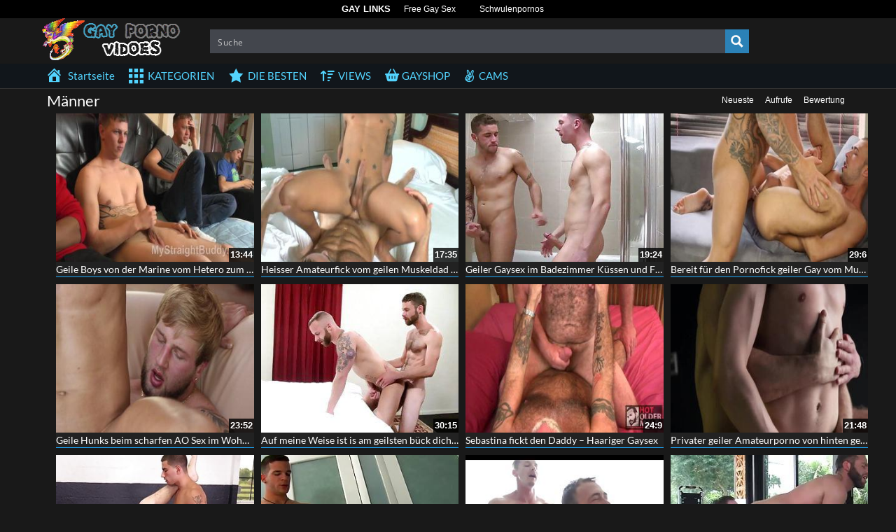

--- FILE ---
content_type: text/html; charset=UTF-8
request_url: https://gaypornovideos.biz/category/maenner/
body_size: 22575
content:
<!DOCTYPE html>
<html lang="de">
<head>
	<meta charset="UTF-8">
    <!--[if IE]><meta http-equiv="X-UA-Compatible" content="IE=edge"><![endif]-->
	<meta name="viewport" content="width=device-width, initial-scale=1">
	<!--[if lt IE 9]>
	  <script src="https://gaypornovideos.biz/wp-content/themes/cuckold-videos-biz/assets/js/ie8/html5shiv.js"></script>
      <script src="https://gaypornovideos.biz/wp-content/themes/cuckold-videos-biz/assets/js/ie8/respond.min.js"></script>
	<![endif]-->	
<meta name="advertising-site-verification" content="225738ba3b4220bf03d1468161178018" />
<meta name="referrer" content="never">
<script>var mars_ajax_url = "https://gaypornovideos.biz/wp-admin/admin-ajax.php";</script><script type='text/javascript' id='asp-7e04b8c9-js-before'>if ( typeof window.ASP == 'undefined') { window.ASP = {wp_rocket_exception: "DOMContentLoaded", ajaxurl: "https:\/\/gaypornovideos.biz\/wp-admin\/admin-ajax.php", backend_ajaxurl: "https:\/\/gaypornovideos.biz\/wp-admin\/admin-ajax.php", asp_url: "https:\/\/gaypornovideos.biz\/wp-content\/plugins\/ajax-search-pro\/", upload_url: "https:\/\/gaypornovideos.biz\/wp-content\/uploads\/asp_upload\/", detect_ajax: 0, media_query: "h6VmaH", version: 5054, pageHTML: "", additional_scripts: [{"handle":"wd-asp-ajaxsearchpro","path":"\/home\/gaypornovideosbiz\/webapps\/gaypornovideos\/wp-content\/plugins\/ajax-search-pro\/js\/min\/plugin\/merged\/asp.js","src":"https:\/\/gaypornovideos.biz\/wp-content\/plugins\/ajax-search-pro\/js\/min\/plugin\/merged\/asp.js","prereq":false}], script_async_load: false, font_url: "https:\/\/gaypornovideos.biz\/wp-content\/plugins\/ajax-search-pro\/css\/fonts\/icons\/icons2.woff2", init_only_in_viewport: true, highlight: {"enabled":false,"data":[]}, debug: false, instances: {}, analytics: {"method":"pageview","tracking_id":"","string":"?ajax_search={asp_term}","event":{"focus":{"active":1,"action":"focus","category":"ASP {search_id} | {search_name}","label":"Input focus","value":"1"},"search_start":{"active":0,"action":"search_start","category":"ASP {search_id} | {search_name}","label":"Phrase: {phrase}","value":"1"},"search_end":{"active":1,"action":"search_end","category":"ASP {search_id} | {search_name}","label":"{phrase} | {results_count}","value":"1"},"magnifier":{"active":1,"action":"magnifier","category":"ASP {search_id} | {search_name}","label":"Magnifier clicked","value":"1"},"return":{"active":1,"action":"return","category":"ASP {search_id} | {search_name}","label":"Return button pressed","value":"1"},"try_this":{"active":1,"action":"try_this","category":"ASP {search_id} | {search_name}","label":"Try this click | {phrase}","value":"1"},"facet_change":{"active":0,"action":"facet_change","category":"ASP {search_id} | {search_name}","label":"{option_label} | {option_value}","value":"1"},"result_click":{"active":1,"action":"result_click","category":"ASP {search_id} | {search_name}","label":"{result_title} | {result_url}","value":"1"}}}}};</script><meta name='robots' content='index, follow, max-image-preview:large, max-snippet:-1, max-video-preview:-1' />

	<!-- This site is optimized with the Yoast SEO plugin v26.8 - https://yoast.com/product/yoast-seo-wordpress/ -->
	<title>Männer Pornos &amp; Sexvideos ⋆</title>
	<meta name="description" content="Schau dir Pornos der Kategorie Männer gratis an. Kostenlose Pornos ✓ Große Auswahl ✓ Täglich neu." />
	<link rel="canonical" href="https://gaypornovideos.biz/category/maenner/" />
	<link rel="next" href="https://gaypornovideos.biz/category/maenner/page/2/" />
	<meta property="og:locale" content="de_DE" />
	<meta property="og:type" content="article" />
	<meta property="og:title" content="Männer Pornos &amp; Sexvideos ⋆" />
	<meta property="og:description" content="Schau dir Pornos der Kategorie Männer gratis an. Kostenlose Pornos ✓ Große Auswahl ✓ Täglich neu." />
	<meta property="og:url" content="https://gaypornovideos.biz/category/maenner/" />
	<meta name="twitter:card" content="summary_large_image" />
	<script type="application/ld+json" class="yoast-schema-graph">{"@context":"https://schema.org","@graph":[{"@type":"CollectionPage","@id":"https://gaypornovideos.biz/category/maenner/","url":"https://gaypornovideos.biz/category/maenner/","name":"Männer Pornos & Sexvideos ⋆","isPartOf":{"@id":"https://gaypornovideos.biz/#website"},"primaryImageOfPage":{"@id":"https://gaypornovideos.biz/category/maenner/#primaryimage"},"image":{"@id":"https://gaypornovideos.biz/category/maenner/#primaryimage"},"thumbnailUrl":"https://gaypornovideos.biz/wp-content/uploads/2017/08/geile-boys-von-der-marine-vom-hetero-zum-gay-direkt-vor-meinen-kammeraden.jpg","description":"Schau dir Pornos der Kategorie Männer gratis an. Kostenlose Pornos ✓ Große Auswahl ✓ Täglich neu.","breadcrumb":{"@id":"https://gaypornovideos.biz/category/maenner/#breadcrumb"},"inLanguage":"de"},{"@type":"ImageObject","inLanguage":"de","@id":"https://gaypornovideos.biz/category/maenner/#primaryimage","url":"https://gaypornovideos.biz/wp-content/uploads/2017/08/geile-boys-von-der-marine-vom-hetero-zum-gay-direkt-vor-meinen-kammeraden.jpg","contentUrl":"https://gaypornovideos.biz/wp-content/uploads/2017/08/geile-boys-von-der-marine-vom-hetero-zum-gay-direkt-vor-meinen-kammeraden.jpg","width":320,"height":240},{"@type":"BreadcrumbList","@id":"https://gaypornovideos.biz/category/maenner/#breadcrumb","itemListElement":[{"@type":"ListItem","position":1,"name":"Startseite","item":"https://gaypornovideos.biz/"},{"@type":"ListItem","position":2,"name":"Videos","item":"https://gaypornovideos.biz/video/"},{"@type":"ListItem","position":3,"name":"Männer"}]},{"@type":"WebSite","@id":"https://gaypornovideos.biz/#website","url":"https://gaypornovideos.biz/","name":"","description":"","potentialAction":[{"@type":"SearchAction","target":{"@type":"EntryPoint","urlTemplate":"https://gaypornovideos.biz/?s={search_term_string}"},"query-input":{"@type":"PropertyValueSpecification","valueRequired":true,"valueName":"search_term_string"}}],"inLanguage":"de"}]}</script>
	<!-- / Yoast SEO plugin. -->


<link rel='dns-prefetch' href='//code.jquery.com' />
<link rel='dns-prefetch' href='//cdnjs.cloudflare.com' />
<link rel='dns-prefetch' href='//www.googletagmanager.com' />
<link rel='dns-prefetch' href='//fonts.googleapis.com' />
<link rel="alternate" type="application/rss+xml" title=" &raquo; Feed" href="https://gaypornovideos.biz/feed/" />
<link rel="alternate" type="application/rss+xml" title=" &raquo; Kommentar-Feed" href="https://gaypornovideos.biz/comments/feed/" />
<link rel="alternate" type="application/rss+xml" title=" &raquo; Männer   Feed" href="https://gaypornovideos.biz/category/maenner/feed/" />
<style id='wp-img-auto-sizes-contain-inline-css' type='text/css'>
img:is([sizes=auto i],[sizes^="auto," i]){contain-intrinsic-size:3000px 1500px}
/*# sourceURL=wp-img-auto-sizes-contain-inline-css */
</style>
<link rel='stylesheet' id='dashicons-css' href='https://gaypornovideos.biz/wp-includes/css/dashicons.min.css' type='text/css' media='all' />
<link rel='stylesheet' id='elusive-css' href='https://gaypornovideos.biz/wp-content/plugins/menu-icons/vendor/codeinwp/icon-picker/css/types/elusive.min.css' type='text/css' media='all' />
<link rel='stylesheet' id='menu-icon-font-awesome-css' href='https://gaypornovideos.biz/wp-content/plugins/menu-icons/css/fontawesome/css/all.min.css' type='text/css' media='all' />
<link rel='stylesheet' id='foundation-icons-css' href='https://gaypornovideos.biz/wp-content/plugins/menu-icons/vendor/codeinwp/icon-picker/css/types/foundation-icons.min.css' type='text/css' media='all' />
<link rel='stylesheet' id='genericons-css' href='https://gaypornovideos.biz/wp-content/plugins/menu-icons/vendor/codeinwp/icon-picker/css/types/genericons.min.css' type='text/css' media='all' />
<link rel='stylesheet' id='menu-icons-extra-css' href='https://gaypornovideos.biz/wp-content/plugins/menu-icons/css/extra.min.css' type='text/css' media='all' />
<style id='wp-block-library-inline-css' type='text/css'>
:root{--wp-block-synced-color:#7a00df;--wp-block-synced-color--rgb:122,0,223;--wp-bound-block-color:var(--wp-block-synced-color);--wp-editor-canvas-background:#ddd;--wp-admin-theme-color:#007cba;--wp-admin-theme-color--rgb:0,124,186;--wp-admin-theme-color-darker-10:#006ba1;--wp-admin-theme-color-darker-10--rgb:0,107,160.5;--wp-admin-theme-color-darker-20:#005a87;--wp-admin-theme-color-darker-20--rgb:0,90,135;--wp-admin-border-width-focus:2px}@media (min-resolution:192dpi){:root{--wp-admin-border-width-focus:1.5px}}.wp-element-button{cursor:pointer}:root .has-very-light-gray-background-color{background-color:#eee}:root .has-very-dark-gray-background-color{background-color:#313131}:root .has-very-light-gray-color{color:#eee}:root .has-very-dark-gray-color{color:#313131}:root .has-vivid-green-cyan-to-vivid-cyan-blue-gradient-background{background:linear-gradient(135deg,#00d084,#0693e3)}:root .has-purple-crush-gradient-background{background:linear-gradient(135deg,#34e2e4,#4721fb 50%,#ab1dfe)}:root .has-hazy-dawn-gradient-background{background:linear-gradient(135deg,#faaca8,#dad0ec)}:root .has-subdued-olive-gradient-background{background:linear-gradient(135deg,#fafae1,#67a671)}:root .has-atomic-cream-gradient-background{background:linear-gradient(135deg,#fdd79a,#004a59)}:root .has-nightshade-gradient-background{background:linear-gradient(135deg,#330968,#31cdcf)}:root .has-midnight-gradient-background{background:linear-gradient(135deg,#020381,#2874fc)}:root{--wp--preset--font-size--normal:16px;--wp--preset--font-size--huge:42px}.has-regular-font-size{font-size:1em}.has-larger-font-size{font-size:2.625em}.has-normal-font-size{font-size:var(--wp--preset--font-size--normal)}.has-huge-font-size{font-size:var(--wp--preset--font-size--huge)}.has-text-align-center{text-align:center}.has-text-align-left{text-align:left}.has-text-align-right{text-align:right}.has-fit-text{white-space:nowrap!important}#end-resizable-editor-section{display:none}.aligncenter{clear:both}.items-justified-left{justify-content:flex-start}.items-justified-center{justify-content:center}.items-justified-right{justify-content:flex-end}.items-justified-space-between{justify-content:space-between}.screen-reader-text{border:0;clip-path:inset(50%);height:1px;margin:-1px;overflow:hidden;padding:0;position:absolute;width:1px;word-wrap:normal!important}.screen-reader-text:focus{background-color:#ddd;clip-path:none;color:#444;display:block;font-size:1em;height:auto;left:5px;line-height:normal;padding:15px 23px 14px;text-decoration:none;top:5px;width:auto;z-index:100000}html :where(.has-border-color){border-style:solid}html :where([style*=border-top-color]){border-top-style:solid}html :where([style*=border-right-color]){border-right-style:solid}html :where([style*=border-bottom-color]){border-bottom-style:solid}html :where([style*=border-left-color]){border-left-style:solid}html :where([style*=border-width]){border-style:solid}html :where([style*=border-top-width]){border-top-style:solid}html :where([style*=border-right-width]){border-right-style:solid}html :where([style*=border-bottom-width]){border-bottom-style:solid}html :where([style*=border-left-width]){border-left-style:solid}html :where(img[class*=wp-image-]){height:auto;max-width:100%}:where(figure){margin:0 0 1em}html :where(.is-position-sticky){--wp-admin--admin-bar--position-offset:var(--wp-admin--admin-bar--height,0px)}@media screen and (max-width:600px){html :where(.is-position-sticky){--wp-admin--admin-bar--position-offset:0px}}

/*# sourceURL=wp-block-library-inline-css */
</style><style id='global-styles-inline-css' type='text/css'>
:root{--wp--preset--aspect-ratio--square: 1;--wp--preset--aspect-ratio--4-3: 4/3;--wp--preset--aspect-ratio--3-4: 3/4;--wp--preset--aspect-ratio--3-2: 3/2;--wp--preset--aspect-ratio--2-3: 2/3;--wp--preset--aspect-ratio--16-9: 16/9;--wp--preset--aspect-ratio--9-16: 9/16;--wp--preset--color--black: #000000;--wp--preset--color--cyan-bluish-gray: #abb8c3;--wp--preset--color--white: #ffffff;--wp--preset--color--pale-pink: #f78da7;--wp--preset--color--vivid-red: #cf2e2e;--wp--preset--color--luminous-vivid-orange: #ff6900;--wp--preset--color--luminous-vivid-amber: #fcb900;--wp--preset--color--light-green-cyan: #7bdcb5;--wp--preset--color--vivid-green-cyan: #00d084;--wp--preset--color--pale-cyan-blue: #8ed1fc;--wp--preset--color--vivid-cyan-blue: #0693e3;--wp--preset--color--vivid-purple: #9b51e0;--wp--preset--gradient--vivid-cyan-blue-to-vivid-purple: linear-gradient(135deg,rgb(6,147,227) 0%,rgb(155,81,224) 100%);--wp--preset--gradient--light-green-cyan-to-vivid-green-cyan: linear-gradient(135deg,rgb(122,220,180) 0%,rgb(0,208,130) 100%);--wp--preset--gradient--luminous-vivid-amber-to-luminous-vivid-orange: linear-gradient(135deg,rgb(252,185,0) 0%,rgb(255,105,0) 100%);--wp--preset--gradient--luminous-vivid-orange-to-vivid-red: linear-gradient(135deg,rgb(255,105,0) 0%,rgb(207,46,46) 100%);--wp--preset--gradient--very-light-gray-to-cyan-bluish-gray: linear-gradient(135deg,rgb(238,238,238) 0%,rgb(169,184,195) 100%);--wp--preset--gradient--cool-to-warm-spectrum: linear-gradient(135deg,rgb(74,234,220) 0%,rgb(151,120,209) 20%,rgb(207,42,186) 40%,rgb(238,44,130) 60%,rgb(251,105,98) 80%,rgb(254,248,76) 100%);--wp--preset--gradient--blush-light-purple: linear-gradient(135deg,rgb(255,206,236) 0%,rgb(152,150,240) 100%);--wp--preset--gradient--blush-bordeaux: linear-gradient(135deg,rgb(254,205,165) 0%,rgb(254,45,45) 50%,rgb(107,0,62) 100%);--wp--preset--gradient--luminous-dusk: linear-gradient(135deg,rgb(255,203,112) 0%,rgb(199,81,192) 50%,rgb(65,88,208) 100%);--wp--preset--gradient--pale-ocean: linear-gradient(135deg,rgb(255,245,203) 0%,rgb(182,227,212) 50%,rgb(51,167,181) 100%);--wp--preset--gradient--electric-grass: linear-gradient(135deg,rgb(202,248,128) 0%,rgb(113,206,126) 100%);--wp--preset--gradient--midnight: linear-gradient(135deg,rgb(2,3,129) 0%,rgb(40,116,252) 100%);--wp--preset--font-size--small: 13px;--wp--preset--font-size--medium: 20px;--wp--preset--font-size--large: 36px;--wp--preset--font-size--x-large: 42px;--wp--preset--spacing--20: 0.44rem;--wp--preset--spacing--30: 0.67rem;--wp--preset--spacing--40: 1rem;--wp--preset--spacing--50: 1.5rem;--wp--preset--spacing--60: 2.25rem;--wp--preset--spacing--70: 3.38rem;--wp--preset--spacing--80: 5.06rem;--wp--preset--shadow--natural: 6px 6px 9px rgba(0, 0, 0, 0.2);--wp--preset--shadow--deep: 12px 12px 50px rgba(0, 0, 0, 0.4);--wp--preset--shadow--sharp: 6px 6px 0px rgba(0, 0, 0, 0.2);--wp--preset--shadow--outlined: 6px 6px 0px -3px rgb(255, 255, 255), 6px 6px rgb(0, 0, 0);--wp--preset--shadow--crisp: 6px 6px 0px rgb(0, 0, 0);}:where(.is-layout-flex){gap: 0.5em;}:where(.is-layout-grid){gap: 0.5em;}body .is-layout-flex{display: flex;}.is-layout-flex{flex-wrap: wrap;align-items: center;}.is-layout-flex > :is(*, div){margin: 0;}body .is-layout-grid{display: grid;}.is-layout-grid > :is(*, div){margin: 0;}:where(.wp-block-columns.is-layout-flex){gap: 2em;}:where(.wp-block-columns.is-layout-grid){gap: 2em;}:where(.wp-block-post-template.is-layout-flex){gap: 1.25em;}:where(.wp-block-post-template.is-layout-grid){gap: 1.25em;}.has-black-color{color: var(--wp--preset--color--black) !important;}.has-cyan-bluish-gray-color{color: var(--wp--preset--color--cyan-bluish-gray) !important;}.has-white-color{color: var(--wp--preset--color--white) !important;}.has-pale-pink-color{color: var(--wp--preset--color--pale-pink) !important;}.has-vivid-red-color{color: var(--wp--preset--color--vivid-red) !important;}.has-luminous-vivid-orange-color{color: var(--wp--preset--color--luminous-vivid-orange) !important;}.has-luminous-vivid-amber-color{color: var(--wp--preset--color--luminous-vivid-amber) !important;}.has-light-green-cyan-color{color: var(--wp--preset--color--light-green-cyan) !important;}.has-vivid-green-cyan-color{color: var(--wp--preset--color--vivid-green-cyan) !important;}.has-pale-cyan-blue-color{color: var(--wp--preset--color--pale-cyan-blue) !important;}.has-vivid-cyan-blue-color{color: var(--wp--preset--color--vivid-cyan-blue) !important;}.has-vivid-purple-color{color: var(--wp--preset--color--vivid-purple) !important;}.has-black-background-color{background-color: var(--wp--preset--color--black) !important;}.has-cyan-bluish-gray-background-color{background-color: var(--wp--preset--color--cyan-bluish-gray) !important;}.has-white-background-color{background-color: var(--wp--preset--color--white) !important;}.has-pale-pink-background-color{background-color: var(--wp--preset--color--pale-pink) !important;}.has-vivid-red-background-color{background-color: var(--wp--preset--color--vivid-red) !important;}.has-luminous-vivid-orange-background-color{background-color: var(--wp--preset--color--luminous-vivid-orange) !important;}.has-luminous-vivid-amber-background-color{background-color: var(--wp--preset--color--luminous-vivid-amber) !important;}.has-light-green-cyan-background-color{background-color: var(--wp--preset--color--light-green-cyan) !important;}.has-vivid-green-cyan-background-color{background-color: var(--wp--preset--color--vivid-green-cyan) !important;}.has-pale-cyan-blue-background-color{background-color: var(--wp--preset--color--pale-cyan-blue) !important;}.has-vivid-cyan-blue-background-color{background-color: var(--wp--preset--color--vivid-cyan-blue) !important;}.has-vivid-purple-background-color{background-color: var(--wp--preset--color--vivid-purple) !important;}.has-black-border-color{border-color: var(--wp--preset--color--black) !important;}.has-cyan-bluish-gray-border-color{border-color: var(--wp--preset--color--cyan-bluish-gray) !important;}.has-white-border-color{border-color: var(--wp--preset--color--white) !important;}.has-pale-pink-border-color{border-color: var(--wp--preset--color--pale-pink) !important;}.has-vivid-red-border-color{border-color: var(--wp--preset--color--vivid-red) !important;}.has-luminous-vivid-orange-border-color{border-color: var(--wp--preset--color--luminous-vivid-orange) !important;}.has-luminous-vivid-amber-border-color{border-color: var(--wp--preset--color--luminous-vivid-amber) !important;}.has-light-green-cyan-border-color{border-color: var(--wp--preset--color--light-green-cyan) !important;}.has-vivid-green-cyan-border-color{border-color: var(--wp--preset--color--vivid-green-cyan) !important;}.has-pale-cyan-blue-border-color{border-color: var(--wp--preset--color--pale-cyan-blue) !important;}.has-vivid-cyan-blue-border-color{border-color: var(--wp--preset--color--vivid-cyan-blue) !important;}.has-vivid-purple-border-color{border-color: var(--wp--preset--color--vivid-purple) !important;}.has-vivid-cyan-blue-to-vivid-purple-gradient-background{background: var(--wp--preset--gradient--vivid-cyan-blue-to-vivid-purple) !important;}.has-light-green-cyan-to-vivid-green-cyan-gradient-background{background: var(--wp--preset--gradient--light-green-cyan-to-vivid-green-cyan) !important;}.has-luminous-vivid-amber-to-luminous-vivid-orange-gradient-background{background: var(--wp--preset--gradient--luminous-vivid-amber-to-luminous-vivid-orange) !important;}.has-luminous-vivid-orange-to-vivid-red-gradient-background{background: var(--wp--preset--gradient--luminous-vivid-orange-to-vivid-red) !important;}.has-very-light-gray-to-cyan-bluish-gray-gradient-background{background: var(--wp--preset--gradient--very-light-gray-to-cyan-bluish-gray) !important;}.has-cool-to-warm-spectrum-gradient-background{background: var(--wp--preset--gradient--cool-to-warm-spectrum) !important;}.has-blush-light-purple-gradient-background{background: var(--wp--preset--gradient--blush-light-purple) !important;}.has-blush-bordeaux-gradient-background{background: var(--wp--preset--gradient--blush-bordeaux) !important;}.has-luminous-dusk-gradient-background{background: var(--wp--preset--gradient--luminous-dusk) !important;}.has-pale-ocean-gradient-background{background: var(--wp--preset--gradient--pale-ocean) !important;}.has-electric-grass-gradient-background{background: var(--wp--preset--gradient--electric-grass) !important;}.has-midnight-gradient-background{background: var(--wp--preset--gradient--midnight) !important;}.has-small-font-size{font-size: var(--wp--preset--font-size--small) !important;}.has-medium-font-size{font-size: var(--wp--preset--font-size--medium) !important;}.has-large-font-size{font-size: var(--wp--preset--font-size--large) !important;}.has-x-large-font-size{font-size: var(--wp--preset--font-size--x-large) !important;}
/*# sourceURL=global-styles-inline-css */
</style>

<style id='classic-theme-styles-inline-css' type='text/css'>
/*! This file is auto-generated */
.wp-block-button__link{color:#fff;background-color:#32373c;border-radius:9999px;box-shadow:none;text-decoration:none;padding:calc(.667em + 2px) calc(1.333em + 2px);font-size:1.125em}.wp-block-file__button{background:#32373c;color:#fff;text-decoration:none}
/*# sourceURL=/wp-includes/css/classic-themes.min.css */
</style>
<link rel='stylesheet' id='bootstrap.min.css-css' href='https://gaypornovideos.biz/wp-content/themes/cuckold-videos-biz/assets/css/bootstrap.min.css' type='text/css' media='all' />
<link rel='stylesheet' id='mars-font-awesome.css-css' href='https://gaypornovideos.biz/wp-content/themes/cuckold-videos-biz/assets/css/font-awesome.min.css' type='text/css' media='all' />
<link rel='stylesheet' id='mars-googlefont-lato-css' href='//fonts.googleapis.com/css?family=Lato%3A300%2C400%2C700%2C900&#038;ver=6.9' type='text/css' media='all' />
<link rel='stylesheet' id='style-css' href='https://gaypornovideos.biz/wp-content/themes/cuckold-videos-biz/style.css' type='text/css' media='all' />
<link rel='stylesheet' id='bootstrap-multiselect.css-css' href='https://gaypornovideos.biz/wp-content/themes/cuckold-videos-biz/assets/css/bootstrap-multiselect.css' type='text/css' media='all' />
<link rel='stylesheet' id='bsf-Defaults-css' href='https://gaypornovideos.biz/wp-content/uploads/smile_fonts/Defaults/Defaults.css' type='text/css' media='all' />
<script type="text/javascript" src="https://gaypornovideos.biz/wp-includes/js/jquery/jquery.min.js" id="jquery-core-js"></script>
<script type="text/javascript" src="https://gaypornovideos.biz/wp-includes/js/jquery/jquery-migrate.min.js" id="jquery-migrate-js"></script>

<!-- Google Tag (gtac.js) durch Site-Kit hinzugefügt -->
<!-- Von Site Kit hinzugefügtes Google-Analytics-Snippet -->
<script type="text/javascript" src="https://www.googletagmanager.com/gtag/js?id=GT-NSKGKT4" id="google_gtagjs-js" async></script>
<script type="text/javascript" id="google_gtagjs-js-after">
/* <![CDATA[ */
window.dataLayer = window.dataLayer || [];function gtag(){dataLayer.push(arguments);}
gtag("set","linker",{"domains":["gaypornovideos.biz"]});
gtag("js", new Date());
gtag("set", "developer_id.dZTNiMT", true);
gtag("config", "GT-NSKGKT4");
//# sourceURL=google_gtagjs-js-after
/* ]]> */
</script>
<link rel="https://api.w.org/" href="https://gaypornovideos.biz/wp-json/" />
<meta name="generator" content="Redux 4.5.10" /><meta name="generator" content="Site Kit by Google 1.170.0" /><style>.item .meta .heart, .feat-item .feat-info .meta .heart{display:none;}
.video-info span.views{display: none;}
.video-details .date{display:none;}
.social-share-buttons{display:none;}
#header-social .fa-rss{display:none;}
.post .post-header .post-meta, .post .post-header .post-meta a, .post-meta a {display:none;}
.item .meta .views, .feat-item .feat-info .meta .views{display: none;}
.meta{display:none;}
.post-entry{display:none;}
.video-options{display:none;}
#headertext{display:none;}
.comments{display:none;}</style><style>.text{display:none;}
#headertext{display:none;}</style><style type="text/css" id="custom-background-css">
body.custom-background { background-color: #191919; }
</style>
	<link rel="icon" href="https://gaypornovideos.biz/wp-content/uploads/2017/08/cropped-favicon-32x32.png" sizes="32x32" />
<link rel="icon" href="https://gaypornovideos.biz/wp-content/uploads/2017/08/cropped-favicon-192x192.png" sizes="192x192" />
<link rel="apple-touch-icon" href="https://gaypornovideos.biz/wp-content/uploads/2017/08/cropped-favicon-180x180.png" />
<meta name="msapplication-TileImage" content="https://gaypornovideos.biz/wp-content/uploads/2017/08/cropped-favicon-270x270.png" />
<noscript><style> .wpb_animate_when_almost_visible { opacity: 1; }</style></noscript>
<link rel='stylesheet' id='redux-custom-fonts-css' href='//gaypornovideos.biz/wp-content/uploads/redux/custom-fonts/fonts.css' type='text/css' media='all' />
<link rel="stylesheet" id="asp-basic" href="https://gaypornovideos.biz/wp-content/cache/asp/style.basic-ho-is-po-no-au-co-au-ga-se-is.css?mq=h6VmaH" media="all" /><style id='asp-instance-2'>div[id*='ajaxsearchpro2_'] div.asp_loader,div[id*='ajaxsearchpro2_'] div.asp_loader *{box-sizing:border-box !important;margin:0;padding:0;box-shadow:none}div[id*='ajaxsearchpro2_'] div.asp_loader{box-sizing:border-box;display:flex;flex:0 1 auto;flex-direction:column;flex-grow:0;flex-shrink:0;flex-basis:28px;max-width:100%;max-height:100%;align-items:center;justify-content:center}div[id*='ajaxsearchpro2_'] div.asp_loader-inner{width:100%;margin:0 auto;text-align:center;height:100%}@-webkit-keyframes ball-pulse-sync{33%{-webkit-transform:translateY(10%);transform:translateY(10%)}66%{-webkit-transform:translateY(10%);transform:translateY(10%)}100%{-webkit-transform:translateY(0);transform:translateY(0)}}@keyframes ball-pulse-sync{33%{-webkit-transform:translateY(50%);transform:translateY(50%)}66%{-webkit-transform:translateY(50%);transform:translateY(50%)}100%{-webkit-transform:translateY(0);transform:translateY(0)}}div[id*='ajaxsearchpro2_'] div.asp_ball-pulse-sync{height:20%}div[id*='ajaxsearchpro2_'] div.asp_ball-pulse-sync>div:nth-child(0){-webkit-animation:ball-pulse-sync 0.6s -0.21s infinite ease-in-out;animation:ball-pulse-sync 0.6s -0.21s infinite ease-in-out}div[id*='ajaxsearchpro2_'] div.asp_ball-pulse-sync>div:nth-child(1){-webkit-animation:ball-pulse-sync 0.6s -0.14s infinite ease-in-out;animation:ball-pulse-sync 0.6s -0.14s infinite ease-in-out}div[id*='ajaxsearchpro2_'] div.asp_ball-pulse-sync>div:nth-child(2){-webkit-animation:ball-pulse-sync 0.6s -0.07s infinite ease-in-out;animation:ball-pulse-sync 0.6s -0.07s infinite ease-in-out}div[id*='ajaxsearchpro2_'] div.asp_ball-pulse-sync>div:nth-child(3){-webkit-animation:ball-pulse-sync 0.6s 0s infinite ease-in-out;animation:ball-pulse-sync 0.6s 0s infinite ease-in-out}div[id*='ajaxsearchpro2_'] div.asp_ball-pulse-sync>div{background-color:rgb(24,24,24);width:20%;margin-left:10%;height:100%;vertical-align:top;border-radius:100%;-webkit-animation-fill-mode:both;animation-fill-mode:both;display:block;float:left}div[id*='ajaxsearchprores2_'] .asp_res_loader div.asp_loader,div[id*='ajaxsearchprores2_'] .asp_res_loader div.asp_loader *{box-sizing:border-box !important;margin:0;padding:0;box-shadow:none}div[id*='ajaxsearchprores2_'] .asp_res_loader div.asp_loader{box-sizing:border-box;display:flex;flex:0 1 auto;flex-direction:column;flex-grow:0;flex-shrink:0;flex-basis:28px;max-width:100%;max-height:100%;align-items:center;justify-content:center}div[id*='ajaxsearchprores2_'] .asp_res_loader div.asp_loader-inner{width:100%;margin:0 auto;text-align:center;height:100%}@-webkit-keyframes ball-pulse-sync{33%{-webkit-transform:translateY(10%);transform:translateY(10%)}66%{-webkit-transform:translateY(10%);transform:translateY(10%)}100%{-webkit-transform:translateY(0);transform:translateY(0)}}@keyframes ball-pulse-sync{33%{-webkit-transform:translateY(50%);transform:translateY(50%)}66%{-webkit-transform:translateY(50%);transform:translateY(50%)}100%{-webkit-transform:translateY(0);transform:translateY(0)}}div[id*='ajaxsearchprores2_'] .asp_res_loader div.asp_ball-pulse-sync{height:20%}div[id*='ajaxsearchprores2_'] .asp_res_loader div.asp_ball-pulse-sync>div:nth-child(0){-webkit-animation:ball-pulse-sync 0.6s -0.21s infinite ease-in-out;animation:ball-pulse-sync 0.6s -0.21s infinite ease-in-out}div[id*='ajaxsearchprores2_'] .asp_res_loader div.asp_ball-pulse-sync>div:nth-child(1){-webkit-animation:ball-pulse-sync 0.6s -0.14s infinite ease-in-out;animation:ball-pulse-sync 0.6s -0.14s infinite ease-in-out}div[id*='ajaxsearchprores2_'] .asp_res_loader div.asp_ball-pulse-sync>div:nth-child(2){-webkit-animation:ball-pulse-sync 0.6s -0.07s infinite ease-in-out;animation:ball-pulse-sync 0.6s -0.07s infinite ease-in-out}div[id*='ajaxsearchprores2_'] .asp_res_loader div.asp_ball-pulse-sync>div:nth-child(3){-webkit-animation:ball-pulse-sync 0.6s 0s infinite ease-in-out;animation:ball-pulse-sync 0.6s 0s infinite ease-in-out}div[id*='ajaxsearchprores2_'] .asp_res_loader div.asp_ball-pulse-sync>div{background-color:rgb(24,24,24);width:20%;margin-left:10%;height:100%;vertical-align:top;border-radius:100%;-webkit-animation-fill-mode:both;animation-fill-mode:both;display:block;float:left}#ajaxsearchpro2_1 div.asp_loader,#ajaxsearchpro2_2 div.asp_loader,#ajaxsearchpro2_1 div.asp_loader *,#ajaxsearchpro2_2 div.asp_loader *{box-sizing:border-box !important;margin:0;padding:0;box-shadow:none}#ajaxsearchpro2_1 div.asp_loader,#ajaxsearchpro2_2 div.asp_loader{box-sizing:border-box;display:flex;flex:0 1 auto;flex-direction:column;flex-grow:0;flex-shrink:0;flex-basis:28px;max-width:100%;max-height:100%;align-items:center;justify-content:center}#ajaxsearchpro2_1 div.asp_loader-inner,#ajaxsearchpro2_2 div.asp_loader-inner{width:100%;margin:0 auto;text-align:center;height:100%}@-webkit-keyframes ball-pulse-sync{33%{-webkit-transform:translateY(10%);transform:translateY(10%)}66%{-webkit-transform:translateY(10%);transform:translateY(10%)}100%{-webkit-transform:translateY(0);transform:translateY(0)}}@keyframes ball-pulse-sync{33%{-webkit-transform:translateY(50%);transform:translateY(50%)}66%{-webkit-transform:translateY(50%);transform:translateY(50%)}100%{-webkit-transform:translateY(0);transform:translateY(0)}}#ajaxsearchpro2_1 div.asp_ball-pulse-sync,#ajaxsearchpro2_2 div.asp_ball-pulse-sync{height:20%}#ajaxsearchpro2_1 div.asp_ball-pulse-sync>div:nth-child(0),#ajaxsearchpro2_2 div.asp_ball-pulse-sync>div:nth-child(0){-webkit-animation:ball-pulse-sync 0.6s -0.21s infinite ease-in-out;animation:ball-pulse-sync 0.6s -0.21s infinite ease-in-out}#ajaxsearchpro2_1 div.asp_ball-pulse-sync>div:nth-child(1),#ajaxsearchpro2_2 div.asp_ball-pulse-sync>div:nth-child(1){-webkit-animation:ball-pulse-sync 0.6s -0.14s infinite ease-in-out;animation:ball-pulse-sync 0.6s -0.14s infinite ease-in-out}#ajaxsearchpro2_1 div.asp_ball-pulse-sync>div:nth-child(2),#ajaxsearchpro2_2 div.asp_ball-pulse-sync>div:nth-child(2){-webkit-animation:ball-pulse-sync 0.6s -0.07s infinite ease-in-out;animation:ball-pulse-sync 0.6s -0.07s infinite ease-in-out}#ajaxsearchpro2_1 div.asp_ball-pulse-sync>div:nth-child(3),#ajaxsearchpro2_2 div.asp_ball-pulse-sync>div:nth-child(3){-webkit-animation:ball-pulse-sync 0.6s 0s infinite ease-in-out;animation:ball-pulse-sync 0.6s 0s infinite ease-in-out}#ajaxsearchpro2_1 div.asp_ball-pulse-sync>div,#ajaxsearchpro2_2 div.asp_ball-pulse-sync>div{background-color:rgb(24,24,24);width:20%;margin-left:10%;height:100%;vertical-align:top;border-radius:100%;-webkit-animation-fill-mode:both;animation-fill-mode:both;display:block;float:left}@-webkit-keyframes asp_an_fadeInDown{0%{opacity:0;-webkit-transform:translateY(-20px)}100%{opacity:1;-webkit-transform:translateY(0)}}@keyframes asp_an_fadeInDown{0%{opacity:0;transform:translateY(-20px)}100%{opacity:1;transform:translateY(0)}}.asp_an_fadeInDown{-webkit-animation-name:asp_an_fadeInDown;animation-name:asp_an_fadeInDown}div.asp_r.asp_r_2,div.asp_r.asp_r_2 *,div.asp_m.asp_m_2,div.asp_m.asp_m_2 *,div.asp_s.asp_s_2,div.asp_s.asp_s_2 *{-webkit-box-sizing:content-box;-moz-box-sizing:content-box;-ms-box-sizing:content-box;-o-box-sizing:content-box;box-sizing:content-box;border:0;border-radius:0;text-transform:none;text-shadow:none;box-shadow:none;text-decoration:none;text-align:left;letter-spacing:normal}div.asp_r.asp_r_2,div.asp_m.asp_m_2,div.asp_s.asp_s_2{-webkit-box-sizing:border-box;-moz-box-sizing:border-box;-ms-box-sizing:border-box;-o-box-sizing:border-box;box-sizing:border-box}div.asp_r.asp_r_2,div.asp_r.asp_r_2 *,div.asp_m.asp_m_2,div.asp_m.asp_m_2 *,div.asp_s.asp_s_2,div.asp_s.asp_s_2 *{padding:0;margin:0}.wpdreams_clear{clear:both}.asp_w_container_2{width:auto}#ajaxsearchpro2_1,#ajaxsearchpro2_2,div.asp_m.asp_m_2{width:100%;height:auto;max-height:none;border-radius:5px;background:#d1eaff;margin-top:0;margin-bottom:0;background-image:-webkit-linear-gradient(185deg,rgb(255,255,255),rgb(255,255,255));background-image:-moz-linear-gradient(185deg,rgb(255,255,255),rgb(255,255,255));background-image:-o-linear-gradient(185deg,rgb(255,255,255),rgb(255,255,255));background-image:-ms-linear-gradient(185deg,rgb(255,255,255) 0,rgb(255,255,255) 100%);background-image:linear-gradient(185deg,rgb(255,255,255),rgb(255,255,255));overflow:hidden;border:0 none rgb(0,0,0);border-radius:0;box-shadow:none}#ajaxsearchpro2_1 .probox,#ajaxsearchpro2_2 .probox,div.asp_m.asp_m_2 .probox{margin:0;height:34px;background-image:-moz-radial-gradient(center,ellipse cover,rgb(67,70,77),rgb(67,70,77));background-image:-webkit-gradient(radial,center center,0px,center center,100%,rgb(67,70,77),rgb(67,70,77));background-image:-webkit-radial-gradient(center,ellipse cover,rgb(67,70,77),rgb(67,70,77));background-image:-o-radial-gradient(center,ellipse cover,rgb(67,70,77),rgb(67,70,77));background-image:-ms-radial-gradient(center,ellipse cover,rgb(67,70,77),rgb(67,70,77));background-image:radial-gradient(ellipse at center,rgb(67,70,77),rgb(67,70,77));border:0 none rgb(0,0,0);border-radius:0;box-shadow:none}p[id*=asp-try-2]{color:rgb(85,85,85) !important;display:block}div.asp_main_container+[id*=asp-try-2]{width:auto}p[id*=asp-try-2] a{color:rgb(255,181,86) !important}p[id*=asp-try-2] a:after{color:rgb(85,85,85) !important;display:inline;content:','}p[id*=asp-try-2] a:last-child:after{display:none}#ajaxsearchpro2_1 .probox .proinput,#ajaxsearchpro2_2 .probox .proinput,div.asp_m.asp_m_2 .probox .proinput{font-weight:normal;font-family:"Open Sans";color:rgb(223,223,223);font-size:12px;line-height:15px;text-shadow:none;line-height:normal;flex-grow:1;order:5;-webkit-flex-grow:1;-webkit-order:5}#ajaxsearchpro2_1 .probox .proinput input.orig,#ajaxsearchpro2_2 .probox .proinput input.orig,div.asp_m.asp_m_2 .probox .proinput input.orig{font-weight:normal;font-family:"Open Sans";color:rgb(223,223,223);font-size:12px;line-height:15px;text-shadow:none;line-height:normal;border:0;box-shadow:none;height:34px;position:relative;z-index:2;padding:0 !important;padding-top:2px !important;margin:-1px 0 0 -4px !important;width:100%;background:transparent !important}#ajaxsearchpro2_1 .probox .proinput input.autocomplete,#ajaxsearchpro2_2 .probox .proinput input.autocomplete,div.asp_m.asp_m_2 .probox .proinput input.autocomplete{font-weight:normal;font-family:"Open Sans";color:rgb(223,223,223);font-size:12px;line-height:15px;text-shadow:none;line-height:normal;opacity:0.25;height:34px;display:block;position:relative;z-index:1;padding:0 !important;margin:-1px 0 0 -4px !important;margin-top:-34px !important;width:100%;background:transparent !important}.rtl #ajaxsearchpro2_1 .probox .proinput input.orig,.rtl #ajaxsearchpro2_2 .probox .proinput input.orig,.rtl #ajaxsearchpro2_1 .probox .proinput input.autocomplete,.rtl #ajaxsearchpro2_2 .probox .proinput input.autocomplete,.rtl div.asp_m.asp_m_2 .probox .proinput input.orig,.rtl div.asp_m.asp_m_2 .probox .proinput input.autocomplete{font-weight:normal;font-family:"Open Sans";color:rgb(223,223,223);font-size:12px;line-height:15px;text-shadow:none;line-height:normal;direction:rtl;text-align:right}.rtl #ajaxsearchpro2_1 .probox .proinput,.rtl #ajaxsearchpro2_2 .probox .proinput,.rtl div.asp_m.asp_m_2 .probox .proinput{margin-right:2px}.rtl #ajaxsearchpro2_1 .probox .proloading,.rtl #ajaxsearchpro2_1 .probox .proclose,.rtl #ajaxsearchpro2_2 .probox .proloading,.rtl #ajaxsearchpro2_2 .probox .proclose,.rtl div.asp_m.asp_m_2 .probox .proloading,.rtl div.asp_m.asp_m_2 .probox .proclose{order:3}div.asp_m.asp_m_2 .probox .proinput input.orig::-webkit-input-placeholder{font-weight:normal;font-family:"Open Sans";color:rgb(223,223,223);font-size:12px;text-shadow:none;opacity:0.85}div.asp_m.asp_m_2 .probox .proinput input.orig::-moz-placeholder{font-weight:normal;font-family:"Open Sans";color:rgb(223,223,223);font-size:12px;text-shadow:none;opacity:0.85}div.asp_m.asp_m_2 .probox .proinput input.orig:-ms-input-placeholder{font-weight:normal;font-family:"Open Sans";color:rgb(223,223,223);font-size:12px;text-shadow:none;opacity:0.85}div.asp_m.asp_m_2 .probox .proinput input.orig:-moz-placeholder{font-weight:normal;font-family:"Open Sans";color:rgb(223,223,223);font-size:12px;text-shadow:none;opacity:0.85;line-height:normal !important}#ajaxsearchpro2_1 .probox .proinput input.autocomplete,#ajaxsearchpro2_2 .probox .proinput input.autocomplete,div.asp_m.asp_m_2 .probox .proinput input.autocomplete{font-weight:normal;font-family:"Open Sans";color:rgb(223,223,223);font-size:12px;line-height:15px;text-shadow:none;line-height:normal;border:0;box-shadow:none}#ajaxsearchpro2_1 .probox .proloading,#ajaxsearchpro2_1 .probox .proclose,#ajaxsearchpro2_1 .probox .promagnifier,#ajaxsearchpro2_1 .probox .prosettings,#ajaxsearchpro2_2 .probox .proloading,#ajaxsearchpro2_2 .probox .proclose,#ajaxsearchpro2_2 .probox .promagnifier,#ajaxsearchpro2_2 .probox .prosettings,div.asp_m.asp_m_2 .probox .proloading,div.asp_m.asp_m_2 .probox .proclose,div.asp_m.asp_m_2 .probox .promagnifier,div.asp_m.asp_m_2 .probox .prosettings{width:34px;height:34px;flex:0 0 34px;flex-grow:0;order:7;-webkit-flex:0 0 34px;-webkit-flex-grow:0;-webkit-order:7}#ajaxsearchpro2_1 .probox .proclose svg,#ajaxsearchpro2_2 .probox .proclose svg,div.asp_m.asp_m_2 .probox .proclose svg{fill:rgb(254,254,254);background:rgb(51,51,51);box-shadow:0 0 0 2px rgba(255,255,255,0.9)}#ajaxsearchpro2_1 .probox .proloading,#ajaxsearchpro2_2 .probox .proloading,div.asp_m.asp_m_2 .probox .proloading{width:34px;height:34px;min-width:34px;min-height:34px;max-width:34px;max-height:34px}#ajaxsearchpro2_1 .probox .proloading .asp_loader,#ajaxsearchpro2_2 .probox .proloading .asp_loader,div.asp_m.asp_m_2 .probox .proloading .asp_loader{width:30px;height:30px;min-width:30px;min-height:30px;max-width:30px;max-height:30px}#ajaxsearchpro2_1 .probox .promagnifier,#ajaxsearchpro2_2 .probox .promagnifier,div.asp_m.asp_m_2 .probox .promagnifier{width:auto;height:34px;flex:0 0 auto;order:7;-webkit-flex:0 0 auto;-webkit-order:7}div.asp_m.asp_m_2 .probox .promagnifier:focus-visible{outline:black outset}#ajaxsearchpro2_1 .probox .promagnifier div.innericon,#ajaxsearchpro2_2 .probox .promagnifier div.innericon,div.asp_m.asp_m_2 .probox .promagnifier div.innericon{width:34px;height:34px;float:right}#ajaxsearchpro2_1 .probox .promagnifier div.asp_text_button,#ajaxsearchpro2_2 .probox .promagnifier div.asp_text_button,div.asp_m.asp_m_2 .probox .promagnifier div.asp_text_button{width:auto;height:34px;float:right;margin:0;padding:0 10px 0 2px;font-weight:normal;font-family:"Open Sans";color:rgb(255,255,255);font-size:16px;line-height:normal;text-shadow:none;line-height:34px}#ajaxsearchpro2_1 .probox .promagnifier .innericon svg,#ajaxsearchpro2_2 .probox .promagnifier .innericon svg,div.asp_m.asp_m_2 .probox .promagnifier .innericon svg{fill:rgb(249,249,249)}#ajaxsearchpro2_1 .probox .prosettings .innericon svg,#ajaxsearchpro2_2 .probox .prosettings .innericon svg,div.asp_m.asp_m_2 .probox .prosettings .innericon svg{fill:rgba(206,41,164,1)}#ajaxsearchpro2_1 .probox .promagnifier,#ajaxsearchpro2_2 .probox .promagnifier,div.asp_m.asp_m_2 .probox .promagnifier{width:34px;height:34px;background-image:-moz-radial-gradient(center,ellipse cover,rgba(27,169,254,0.6),rgba(27,169,254,0.6));background-image:-webkit-gradient(radial,center center,0px,center center,100%,rgba(27,169,254,0.6),rgba(27,169,254,0.6));background-image:-webkit-radial-gradient(center,ellipse cover,rgba(27,169,254,0.6),rgba(27,169,254,0.6));background-image:-o-radial-gradient(center,ellipse cover,rgba(27,169,254,0.6),rgba(27,169,254,0.6));background-image:-ms-radial-gradient(center,ellipse cover,rgba(27,169,254,0.6),rgba(27,169,254,0.6));background-image:radial-gradient(ellipse at center,rgba(27,169,254,0.6),rgba(27,169,254,0.6));background-position:center center;background-repeat:no-repeat;order:11;-webkit-order:11;float:right;border:0 none rgba(255,255,255,0);border-radius:0;box-shadow:none;cursor:pointer;background-size:100% 100%;background-position:center center;background-repeat:no-repeat;cursor:pointer}#ajaxsearchpro2_1 .probox .prosettings,#ajaxsearchpro2_2 .probox .prosettings,div.asp_m.asp_m_2 .probox .prosettings{width:34px;height:34px;background:transparent;background-position:center center;background-repeat:no-repeat;order:2;-webkit-order:2;float:left;border:0 solid rgb(104,174,199);border-radius:0;box-shadow:none;cursor:pointer;background-size:100% 100%;align-self:flex-end}#ajaxsearchprores2_1,#ajaxsearchprores2_2,div.asp_r.asp_r_2{position:absolute;z-index:11000;width:auto;margin:12px 0 0 0}#ajaxsearchprores2_1 .results .asp_nores .asp_keyword,#ajaxsearchprores2_2 .results .asp_nores .asp_keyword,div.asp_r.asp_r_2 .results .asp_nores .asp_keyword{padding:0 6px;cursor:pointer;font-weight:normal;font-family:"Open Sans";color:rgb(74,74,74);font-size:13px;line-height:1.35em;text-shadow:none;font-weight:bold}#ajaxsearchprores2_1 .asp_results_top,#ajaxsearchprores2_2 .asp_results_top,div.asp_r.asp_r_2 .asp_results_top{background:rgb(255,255,255);border:1px none rgb(81,81,81);border-radius:0;padding:6px 12px 6px 12px;margin:0 0 4px 0;text-align:center;font-weight:normal;font-family:"Open Sans";color:rgb(74,74,74);font-size:13px;line-height:16px;text-shadow:none}#ajaxsearchprores2_1 .results .item,#ajaxsearchprores2_2 .results .item,div.asp_r.asp_r_2 .results .item{height:auto;background:rgb(255,255,255)}#ajaxsearchprores2_1 .results .item.hovered,#ajaxsearchprores2_2 .results .item.hovered,div.asp_r.asp_r_2 .results .item.hovered{background-image:-moz-radial-gradient(center,ellipse cover,rgba(27,169,254,0.6),rgba(27,169,254,0.6));background-image:-webkit-gradient(radial,center center,0px,center center,100%,rgba(27,169,254,0.6),rgba(27,169,254,0.6));background-image:-webkit-radial-gradient(center,ellipse cover,rgba(27,169,254,0.6),rgba(27,169,254,0.6));background-image:-o-radial-gradient(center,ellipse cover,rgba(27,169,254,0.6),rgba(27,169,254,0.6));background-image:-ms-radial-gradient(center,ellipse cover,rgba(27,169,254,0.6),rgba(27,169,254,0.6));background-image:radial-gradient(ellipse at center,rgba(27,169,254,0.6),rgba(27,169,254,0.6))}#ajaxsearchprores2_1 .results .item .asp_image,#ajaxsearchprores2_2 .results .item .asp_image,div.asp_r.asp_r_2 .results .item .asp_image{background-size:cover;background-repeat:no-repeat}#ajaxsearchprores2_1 .results .item .asp_item_overlay_img,#ajaxsearchprores2_2 .results .item .asp_item_overlay_img,div.asp_r.asp_r_2 .results .item .asp_item_overlay_img{background-size:cover;background-repeat:no-repeat}#ajaxsearchprores2_1 .results .item .asp_content,#ajaxsearchprores2_2 .results .item .asp_content,div.asp_r.asp_r_2 .results .item .asp_content{overflow:hidden;background:transparent;margin:0;padding:0 10px}#ajaxsearchprores2_1 .results .item .asp_content h3,#ajaxsearchprores2_2 .results .item .asp_content h3,div.asp_r.asp_r_2 .results .item .asp_content h3{margin:0;padding:0;display:inline-block;line-height:inherit;font-weight:bold;font-family:"Lato";color:rgb(0,0,0);font-size:14px;line-height:1.55em;text-shadow:none}#ajaxsearchprores2_1 .results .item .asp_content h3 a,#ajaxsearchprores2_2 .results .item .asp_content h3 a,div.asp_r.asp_r_2 .results .item .asp_content h3 a{margin:0;padding:0;line-height:inherit;display:block;font-weight:bold;font-family:"Lato";color:rgb(0,0,0);font-size:14px;line-height:1.55em;text-shadow:none}#ajaxsearchprores2_1 .results .item .asp_content h3 a:hover,#ajaxsearchprores2_2 .results .item .asp_content h3 a:hover,div.asp_r.asp_r_2 .results .item .asp_content h3 a:hover{font-weight:bold;font-family:"Lato";color:rgb(0,0,0);font-size:14px;line-height:1.55em;text-shadow:none}#ajaxsearchprores2_1 .results .item div.etc,#ajaxsearchprores2_2 .results .item div.etc,div.asp_r.asp_r_2 .results .item div.etc{padding:0;font-size:13px;line-height:1.3em;margin-bottom:6px}#ajaxsearchprores2_1 .results .item .etc .asp_author,#ajaxsearchprores2_2 .results .item .etc .asp_author,div.asp_r.asp_r_2 .results .item .etc .asp_author{padding:0;font-weight:bold;font-family:"Open Sans";color:rgb(161,161,161);font-size:11px;line-height:13px;text-shadow:none}#ajaxsearchprores2_1 .results .item .etc .asp_date,#ajaxsearchprores2_2 .results .item .etc .asp_date,div.asp_r.asp_r_2 .results .item .etc .asp_date{margin:0 0 0 10px;padding:0;font-weight:normal;font-family:"Open Sans";color:rgb(173,173,173);font-size:11px;line-height:15px;text-shadow:none}#ajaxsearchprores2_1 .results .item div.asp_content,#ajaxsearchprores2_2 .results .item div.asp_content,div.asp_r.asp_r_2 .results .item div.asp_content{margin:0;padding:0;font-weight:normal;font-family:"Open Sans";color:rgb(74,74,74);font-size:13px;line-height:1.35em;text-shadow:none}#ajaxsearchprores2_1 span.highlighted,#ajaxsearchprores2_2 span.highlighted,div.asp_r.asp_r_2 span.highlighted{font-weight:bold;color:rgb(217,49,43);background-color:rgb(238,238,238)}#ajaxsearchprores2_1 p.showmore,#ajaxsearchprores2_2 p.showmore,div.asp_r.asp_r_2 p.showmore{text-align:center;margin:5px 0 0;font-weight:normal;font-family:"Open Sans";color:rgb(0,0,0);font-size:12px;line-height:15px;text-shadow:none}#ajaxsearchprores2_1 p.showmore a,#ajaxsearchprores2_2 p.showmore a,div.asp_r.asp_r_2 p.showmore a{font-weight:normal;font-family:"Open Sans";color:rgb(0,0,0);font-size:12px;line-height:15px;text-shadow:none;padding:10px 5px;margin:0 auto;background:rgba(255,255,255,1);display:block;text-align:center}#ajaxsearchprores2_1 .asp_res_loader,#ajaxsearchprores2_2 .asp_res_loader,div.asp_r.asp_r_2 .asp_res_loader{background:rgb(255,255,255);height:200px;padding:10px}#ajaxsearchprores2_1.isotopic .asp_res_loader,#ajaxsearchprores2_2.isotopic .asp_res_loader,div.asp_r.asp_r_2.isotopic .asp_res_loader{background:rgba(255,255,255,0);}#ajaxsearchprores2_1 .asp_res_loader .asp_loader,#ajaxsearchprores2_2 .asp_res_loader .asp_loader,div.asp_r.asp_r_2 .asp_res_loader .asp_loader{height:200px;width:200px;margin:0 auto}div.asp_s.asp_s_2.searchsettings,div.asp_s.asp_s_2.searchsettings,div.asp_s.asp_s_2.searchsettings{direction:ltr;padding:0;background-image:-webkit-linear-gradient(185deg,rgb(237,243,247),rgb(237,243,247));background-image:-moz-linear-gradient(185deg,rgb(237,243,247),rgb(237,243,247));background-image:-o-linear-gradient(185deg,rgb(237,243,247),rgb(237,243,247));background-image:-ms-linear-gradient(185deg,rgb(237,243,247) 0,rgb(237,243,247) 100%);background-image:linear-gradient(185deg,rgb(237,243,247),rgb(237,243,247));box-shadow:0 2px 2px 0 #999;;max-width:208px;z-index:2}div.asp_s.asp_s_2.searchsettings.asp_s,div.asp_s.asp_s_2.searchsettings.asp_s,div.asp_s.asp_s_2.searchsettings.asp_s{z-index:11001}#ajaxsearchprobsettings2_1.searchsettings,#ajaxsearchprobsettings2_2.searchsettings,div.asp_sb.asp_sb_2.searchsettings{max-width:none}div.asp_s.asp_s_2.searchsettings form,div.asp_s.asp_s_2.searchsettings form,div.asp_s.asp_s_2.searchsettings form{display:block;-moz-column-width:200px;-moz-column-fill:balance;-moz-column-gap:0;-webkit-column-width:200px;-webkit-column-gap:0;column-width:200px;column-gap:0;column-fill:balance}div.asp_sb.asp_sb_2.searchsettings form,div.asp_sb.asp_sb_2.searchsettings form,div.asp_sb.asp_sb_2.searchsettings form{display:block;-moz-column-width:200px;-moz-column-fill:balance;-moz-column-gap:0;-webkit-column-width:200px;-webkit-column-gap:0;column-width:200px;column-gap:0;column-fill:balance}div.asp_sb.asp_sb_2.searchsettings form>fieldset,div.asp_sb.asp_sb_2.searchsettings form>fieldset,div.asp_sb.asp_sb_2.searchsettings form>fieldset{display:inline-block;vertical-align:top;float:none}div.asp_s.asp_s_2.searchsettings form>fieldset,div.asp_s.asp_s_2.searchsettings form>fieldset,div.asp_s.asp_s_2.searchsettings form>fieldset{display:inline-block;vertical-align:top;float:none}#ajaxsearchprosettings2_1.searchsettings div.asp_option_label,#ajaxsearchprosettings2_2.searchsettings div.asp_option_label,#ajaxsearchprosettings2_1.searchsettings .asp_label,#ajaxsearchprosettings2_2.searchsettings .asp_label,div.asp_s.asp_s_2.searchsettings div.asp_option_label,div.asp_s.asp_s_2.searchsettings .asp_label{font-weight:normal;font-family:"Open Sans";color:rgb(108,108,108);font-size:12px;line-height:15px;text-shadow:none}#ajaxsearchprosettings2_1.searchsettings .asp_option_inner .asp_option_checkbox,#ajaxsearchprosettings2_2.searchsettings .asp_option_inner .asp_option_checkbox,div.asp_sb.asp_sb_2.searchsettings .asp_option_inner .asp_option_checkbox,div.asp_s.asp_s_2.searchsettings .asp_option_inner .asp_option_checkbox{background-image:-webkit-linear-gradient(180deg,rgb(34,34,34),rgb(69,72,77));background-image:-moz-linear-gradient(180deg,rgb(34,34,34),rgb(69,72,77));background-image:-o-linear-gradient(180deg,rgb(34,34,34),rgb(69,72,77));background-image:-ms-linear-gradient(180deg,rgb(34,34,34) 0,rgb(69,72,77) 100%);background-image:linear-gradient(180deg,rgb(34,34,34),rgb(69,72,77))}#ajaxsearchprosettings2_1.searchsettings .asp_option_inner .asp_option_checkbox:after,#ajaxsearchprosettings2_2.searchsettings .asp_option_inner .asp_option_checkbox:after,#ajaxsearchprobsettings2_1.searchsettings .asp_option_inner .asp_option_checkbox:after,#ajaxsearchprobsettings2_2.searchsettings .asp_option_inner .asp_option_checkbox:after,div.asp_sb.asp_sb_2.searchsettings .asp_option_inner .asp_option_checkbox:after,div.asp_s.asp_s_2.searchsettings .asp_option_inner .asp_option_checkbox:after{font-family:'asppsicons2';border:none;content:"\e800";display:block;position:absolute;top:0;left:0;font-size:11px;color:rgb(255,255,255);margin:1px 0 0 0 !important;line-height:17px;text-align:center;text-decoration:none;text-shadow:none}div.asp_sb.asp_sb_2.searchsettings .asp_sett_scroll,div.asp_s.asp_s_2.searchsettings .asp_sett_scroll{scrollbar-width:thin;scrollbar-color:rgba(0,0,0,0.5) transparent}div.asp_sb.asp_sb_2.searchsettings .asp_sett_scroll::-webkit-scrollbar,div.asp_s.asp_s_2.searchsettings .asp_sett_scroll::-webkit-scrollbar{width:7px}div.asp_sb.asp_sb_2.searchsettings .asp_sett_scroll::-webkit-scrollbar-track,div.asp_s.asp_s_2.searchsettings .asp_sett_scroll::-webkit-scrollbar-track{background:transparent}div.asp_sb.asp_sb_2.searchsettings .asp_sett_scroll::-webkit-scrollbar-thumb,div.asp_s.asp_s_2.searchsettings .asp_sett_scroll::-webkit-scrollbar-thumb{background:rgba(0,0,0,0.5);border-radius:5px;border:none}#ajaxsearchprosettings2_1.searchsettings .asp_sett_scroll,#ajaxsearchprosettings2_2.searchsettings .asp_sett_scroll,div.asp_s.asp_s_2.searchsettings .asp_sett_scroll{max-height:220px;overflow:auto}#ajaxsearchprobsettings2_1.searchsettings .asp_sett_scroll,#ajaxsearchprobsettings2_2.searchsettings .asp_sett_scroll,div.asp_sb.asp_sb_2.searchsettings .asp_sett_scroll{max-height:220px;overflow:auto}#ajaxsearchprosettings2_1.searchsettings fieldset,#ajaxsearchprosettings2_2.searchsettings fieldset,div.asp_s.asp_s_2.searchsettings fieldset{width:200px;min-width:200px;max-width:10000px}#ajaxsearchprobsettings2_1.searchsettings fieldset,#ajaxsearchprobsettings2_2.searchsettings fieldset,div.asp_sb.asp_sb_2.searchsettings fieldset{width:200px;min-width:200px;max-width:10000px}#ajaxsearchprosettings2_1.searchsettings fieldset legend,#ajaxsearchprosettings2_2.searchsettings fieldset legend,div.asp_s.asp_s_2.searchsettings fieldset legend{padding:0 0 0 10px;margin:0;background:transparent;font-weight:normal;font-family:"Open Sans";color:rgb(85,85,85);font-size:13px;line-height:15px;text-shadow:none}#ajaxsearchprores2_1.vertical,#ajaxsearchprores2_2.vertical,div.asp_r.asp_r_2.vertical{padding:4px;background:rgb(250,250,250);border-radius:3px;border:0 none rgb(0,0,0);border-radius:3px 3px 3px 3px;box-shadow:0 1px 2px 0 #999;visibility:hidden;display:none}#ajaxsearchprores2_1.vertical .results,#ajaxsearchprores2_2.vertical .results,div.asp_r.asp_r_2.vertical .results{max-height:none}#ajaxsearchprores2_1.vertical .item,#ajaxsearchprores2_2.vertical .item,div.asp_r.asp_r_2.vertical .item{position:relative;box-sizing:border-box}#ajaxsearchprores2_1.vertical .item .asp_content h3,#ajaxsearchprores2_2.vertical .item .asp_content h3,div.asp_r.asp_r_2.vertical .item .asp_content h3{display:inline}#ajaxsearchprores2_1.vertical .results .item .asp_content,#ajaxsearchprores2_2.vertical .results .item .asp_content,div.asp_r.asp_r_2.vertical .results .item .asp_content{overflow:hidden;width:auto;height:auto;background:transparent;margin:0;padding:8px}#ajaxsearchprores2_1.vertical .results .item .asp_image,#ajaxsearchprores2_2.vertical .results .item .asp_image,div.asp_r.asp_r_2.vertical .results .item .asp_image{width:60px;height:60px;margin:2px 8px 0 0}#ajaxsearchprores2_1.vertical .asp_simplebar-scrollbar::before,#ajaxsearchprores2_2.vertical .asp_simplebar-scrollbar::before,div.asp_r.asp_r_2.vertical .asp_simplebar-scrollbar::before{background:transparent;background-image:-moz-radial-gradient(center,ellipse cover,rgba(0,0,0,0.5),rgba(0,0,0,0.5));background-image:-webkit-gradient(radial,center center,0px,center center,100%,rgba(0,0,0,0.5),rgba(0,0,0,0.5));background-image:-webkit-radial-gradient(center,ellipse cover,rgba(0,0,0,0.5),rgba(0,0,0,0.5));background-image:-o-radial-gradient(center,ellipse cover,rgba(0,0,0,0.5),rgba(0,0,0,0.5));background-image:-ms-radial-gradient(center,ellipse cover,rgba(0,0,0,0.5),rgba(0,0,0,0.5));background-image:radial-gradient(ellipse at center,rgba(0,0,0,0.5),rgba(0,0,0,0.5))}#ajaxsearchprores2_1.vertical .results .item::after,#ajaxsearchprores2_2.vertical .results .item::after,div.asp_r.asp_r_2.vertical .results .item::after{display:block;position:absolute;bottom:0;content:"";height:1px;width:100%;background:rgba(255,255,255,0.55)}#ajaxsearchprores2_1.vertical .results .item.asp_last_item::after,#ajaxsearchprores2_2.vertical .results .item.asp_last_item::after,div.asp_r.asp_r_2.vertical .results .item.asp_last_item::after{display:none}.asp_spacer{display:none !important;}.asp_v_spacer{width:100%;height:0}#ajaxsearchprores2_1 .asp_group_header,#ajaxsearchprores2_2 .asp_group_header,div.asp_r.asp_r_2 .asp_group_header{background:#DDD;background:rgb(246,246,246);border-radius:3px 3px 0 0;border-top:1px solid rgb(248,248,248);border-left:1px solid rgb(248,248,248);border-right:1px solid rgb(248,248,248);margin:10px 0 -3px;padding:7px 0 7px 10px;position:relative;z-index:1000;min-width:90%;flex-grow:1;font-weight:bold;font-family:"Open Sans";color:rgb(0,0,0);font-size:11px;line-height:13px;text-shadow:none}#ajaxsearchprores2_1.vertical .results,#ajaxsearchprores2_2.vertical .results,div.asp_r.asp_r_2.vertical .results{scrollbar-width:thin;scrollbar-color:rgba(0,0,0,0.5) rgb(255,255,255)}#ajaxsearchprores2_1.vertical .results::-webkit-scrollbar,#ajaxsearchprores2_2.vertical .results::-webkit-scrollbar,div.asp_r.asp_r_2.vertical .results::-webkit-scrollbar{width:10px}#ajaxsearchprores2_1.vertical .results::-webkit-scrollbar-track,#ajaxsearchprores2_2.vertical .results::-webkit-scrollbar-track,div.asp_r.asp_r_2.vertical .results::-webkit-scrollbar-track{background:rgb(255,255,255);box-shadow:inset 0 0 12px 12px transparent;border:none}#ajaxsearchprores2_1.vertical .results::-webkit-scrollbar-thumb,#ajaxsearchprores2_2.vertical .results::-webkit-scrollbar-thumb,div.asp_r.asp_r_2.vertical .results::-webkit-scrollbar-thumb{background:transparent;box-shadow:inset 0 0 12px 12px rgba(0,0,0,0);border:solid 2px transparent;border-radius:12px}#ajaxsearchprores2_1.vertical:hover .results::-webkit-scrollbar-thumb,#ajaxsearchprores2_2.vertical:hover .results::-webkit-scrollbar-thumb,div.asp_r.asp_r_2.vertical:hover .results::-webkit-scrollbar-thumb{box-shadow:inset 0 0 12px 12px rgba(0,0,0,0.5)}@media(hover:none),(max-width:500px){#ajaxsearchprores2_1.vertical .results::-webkit-scrollbar-thumb,#ajaxsearchprores2_2.vertical .results::-webkit-scrollbar-thumb,div.asp_r.asp_r_2.vertical .results::-webkit-scrollbar-thumb{box-shadow:inset 0 0 12px 12px rgba(0,0,0,0.5)}}</style>
				<link rel="preconnect" href="https://fonts.gstatic.com" crossorigin />
				<style>
					@font-face {
  font-family: 'Lato';
  font-style: normal;
  font-weight: 300;
  font-display: swap;
  src: url(https://fonts.gstatic.com/s/lato/v24/S6u9w4BMUTPHh7USSwiPHA.ttf) format('truetype');
}
@font-face {
  font-family: 'Lato';
  font-style: normal;
  font-weight: 400;
  font-display: swap;
  src: url(https://fonts.gstatic.com/s/lato/v24/S6uyw4BMUTPHjx4wWw.ttf) format('truetype');
}
@font-face {
  font-family: 'Lato';
  font-style: normal;
  font-weight: 700;
  font-display: swap;
  src: url(https://fonts.gstatic.com/s/lato/v24/S6u9w4BMUTPHh6UVSwiPHA.ttf) format('truetype');
}
@font-face {
  font-family: 'Open Sans';
  font-style: normal;
  font-weight: 300;
  font-stretch: normal;
  font-display: swap;
  src: url(https://fonts.gstatic.com/s/opensans/v35/memSYaGs126MiZpBA-UvWbX2vVnXBbObj2OVZyOOSr4dVJWUgsiH0B4gaVc.ttf) format('truetype');
}
@font-face {
  font-family: 'Open Sans';
  font-style: normal;
  font-weight: 400;
  font-stretch: normal;
  font-display: swap;
  src: url(https://fonts.gstatic.com/s/opensans/v35/memSYaGs126MiZpBA-UvWbX2vVnXBbObj2OVZyOOSr4dVJWUgsjZ0B4gaVc.ttf) format('truetype');
}
@font-face {
  font-family: 'Open Sans';
  font-style: normal;
  font-weight: 700;
  font-stretch: normal;
  font-display: swap;
  src: url(https://fonts.gstatic.com/s/opensans/v35/memSYaGs126MiZpBA-UvWbX2vVnXBbObj2OVZyOOSr4dVJWUgsg-1x4gaVc.ttf) format('truetype');
}

				</style></head>
<body class="archive tax-categories term-maenner term-50 custom-background wp-theme-cuckold-videos-biz wpb-js-composer js-comp-ver-6.10.0 vc_responsive">

		<div class="partnerbar">
            	<strong>GAY LINKS</strong>
                <a href="http://free-gay.org/" title="Kostenlose Gay Pornos" target="_blank">Free Gay Sex</a>
<a href="http://schwulenpornos.biz/" target="_blank">Schwulenpornos</a>    </div>
    	<div id="header">
		<div class="container">
			<div class="row">
				<div class="col-xs-12 col-sm-3" id="logo">
                        <a title="" href="https://gaypornovideos.biz">
                                                        <img src="https://gaypornovideos.biz/wp-content/uploads/2017/08/Gaypornovideologo.png" alt="" />
                        </a>
                </div>
		<div id="header-search" class="col-xs-12 col-sm-8" style="top: 4px;">
					<form method="get" action="https://gaypornovideos.biz">	
						<div class="asp_w_container asp_w_container_2 asp_w_container_2_1" data-id="2">
	<div class='asp_w asp_m asp_m_2 asp_m_2_1 wpdreams_asp_sc wpdreams_asp_sc-2 ajaxsearchpro asp_main_container  asp_non_compact'
		 data-id="2"
		 data-name="gaypornovideosbiz"
		 		 data-instance="1"
		 id='ajaxsearchpro2_1'>

		<div class="probox">

    
    <div class='prosettings' style='display:none;' data-opened=0>
                <div class='innericon'>
            <svg xmlns="http://www.w3.org/2000/svg" width="22" height="22" viewBox="0 0 512 512"><path d="M170 294c0 33.138-26.862 60-60 60-33.137 0-60-26.862-60-60 0-33.137 26.863-60 60-60 33.138 0 60 26.863 60 60zm-60 90c-6.872 0-13.565-.777-20-2.243V422c0 11.046 8.954 20 20 20s20-8.954 20-20v-40.243c-6.435 1.466-13.128 2.243-20 2.243zm0-180c6.872 0 13.565.777 20 2.243V90c0-11.046-8.954-20-20-20s-20 8.954-20 20v116.243c6.435-1.466 13.128-2.243 20-2.243zm146-7c12.13 0 22 9.87 22 22s-9.87 22-22 22-22-9.87-22-22 9.87-22 22-22zm0-38c-33.137 0-60 26.863-60 60 0 33.138 26.863 60 60 60 33.138 0 60-26.862 60-60 0-33.137-26.862-60-60-60zm0-30c6.872 0 13.565.777 20 2.243V90c0-11.046-8.954-20-20-20s-20 8.954-20 20v41.243c6.435-1.466 13.128-2.243 20-2.243zm0 180c-6.872 0-13.565-.777-20-2.243V422c0 11.046 8.954 20 20 20s20-8.954 20-20V306.757c-6.435 1.466-13.128 2.243-20 2.243zm146-75c-33.137 0-60 26.863-60 60 0 33.138 26.863 60 60 60 33.138 0 60-26.862 60-60 0-33.137-26.862-60-60-60zm0-30c6.872 0 13.565.777 20 2.243V90c0-11.046-8.954-20-20-20s-20 8.954-20 20v116.243c6.435-1.466 13.128-2.243 20-2.243zm0 180c-6.872 0-13.565-.777-20-2.243V422c0 11.046 8.954 20 20 20s20-8.954 20-20v-40.243c-6.435 1.466-13.128 2.243-20 2.243z"/></svg>        </div>
    </div>

    
    
    <div class='proinput'>
        <form role="search" action='#' autocomplete="off"
			  aria-label="Search form">
            <input type='search' class='orig'
                   placeholder='Suche'
                   name='phrase' value=''
                   aria-label="Search input"
                   autocomplete="off"/>
            <input type='text' class='autocomplete' name='phrase' value=''
                   aria-label="Search autocomplete input"
                   aria-hidden="true"
				   tabindex="-1"
				   autocomplete="off" disabled/>
        </form>
    </div>

    
	
	<button class='promagnifier' aria-label="Search magnifier button">
				<div class='asp_text_button hiddend'>
			Suche		</div>
		<div class='innericon'>
			<svg xmlns="http://www.w3.org/2000/svg" width="22" height="22" viewBox="0 0 512 512"><path d="M460.475 408.443L351.4 299.37c15.95-25.137 25.2-54.923 25.2-86.833C376.6 122.914 303.687 50 214.062 50 124.44 50 51.525 122.914 51.525 212.537s72.914 162.537 162.537 162.537c30.326 0 58.733-8.356 83.055-22.876L406.917 462l53.558-53.557zM112.117 212.537c0-56.213 45.732-101.946 101.945-101.946 56.213 0 101.947 45.734 101.947 101.947S270.275 314.482 214.06 314.482c-56.213 0-101.945-45.732-101.945-101.945z"/></svg>		</div>
		<div class="asp_clear"></div>
	</button>

	
    
    <div class='proloading'>
                        <div class="asp_loader">
            <div class="asp_loader-inner asp_ball-pulse-sync">
            
                <div></div>
                
                <div></div>
                
                <div></div>
                            </div>
        </div>
                    </div>

            <div class='proclose'>
            <svg version="1.1" xmlns="http://www.w3.org/2000/svg" xmlns:xlink="http://www.w3.org/1999/xlink" x="0px"
                 y="0px"
                 width="512px" height="512px" viewBox="0 0 512 512" enable-background="new 0 0 512 512"
                 xml:space="preserve">
            <polygon points="438.393,374.595 319.757,255.977 438.378,137.348 374.595,73.607 255.995,192.225 137.375,73.622 73.607,137.352 192.246,255.983 73.622,374.625 137.352,438.393 256.002,319.734 374.652,438.378 "/>
            </svg>
        </div>
    
    
</div>	</div>
	<div class='asp_data_container' style="display:none !important;">
		<div class="asp_init_data"
	 style="display:none !important;"
	 id="asp_init_id_2_1"
	 data-asp-id="2"
	 data-asp-instance="1"
	 data-aspdata="[base64]"></div>
<div class='asp_hidden_data' style="display:none !important;">
    <div class='asp_item_overlay'>
        <div class='asp_item_inner'>
            <svg xmlns="http://www.w3.org/2000/svg" width="22" height="22" viewBox="0 0 512 512"><path d="M448.225 394.243l-85.387-85.385c16.55-26.08 26.146-56.986 26.146-90.094 0-92.99-75.652-168.64-168.643-168.64-92.988 0-168.64 75.65-168.64 168.64s75.65 168.64 168.64 168.64c31.466 0 60.94-8.67 86.176-23.734l86.14 86.142c36.755 36.754 92.355-18.783 55.57-55.57zm-344.233-175.48c0-64.155 52.192-116.35 116.35-116.35s116.353 52.194 116.353 116.35S284.5 335.117 220.342 335.117s-116.35-52.196-116.35-116.352zm34.463-30.26c34.057-78.9 148.668-69.75 170.248 12.863-43.482-51.037-119.984-56.532-170.248-12.862z"/></svg>                    </div>
    </div>
</div>	</div>
	<div id='__original__ajaxsearchprores2_1' class='asp_w asp_r asp_r_2 asp_r_2_1 vertical ajaxsearchpro wpdreams_asp_sc wpdreams_asp_sc-2'
     data-id="2"
     data-instance="1">

    
    
    
    <div class="results">

        
        <div class="resdrg">
        </div>

        
    </div>

    
                    <div class="asp_showmore_container">
            <p class='showmore'>
                <a class='asp_showmore'>Weitere Ergebnisse <span></span></a>
            </p>
            <div class="asp_moreres_loader" style="display: none;">
                <div class="asp_moreres_loader-inner"></div>
            </div>
        </div>
            
    

    <div class="asp_res_loader hiddend">
                    <div class="asp_loader">
                <div class="asp_loader-inner asp_ball-pulse-sync">
                
                    <div></div>
                    
                    <div></div>
                    
                    <div></div>
                                    </div>
            </div>
            </div>
</div>		<div id='__original__ajaxsearchprobsettings2_1'
		 class="asp_w asp_ss asp_ss_2 asp_sb asp_sb_2 asp_sb_2_1 asp_sb wpdreams_asp_sc wpdreams_asp_sc-2 ajaxsearchpro searchsettings"
		 data-id="2"
		 data-instance="1">
	<form name='options' class="asp-fss-column"
	  aria-label="Search settings form"
	  autocomplete = 'off'>
        <input type="hidden" name="current_page_id" value="37244">
        	    <input type='hidden' name='qtranslate_lang'
               value='0'/>
    	    <input type="hidden" name="filters_changed" value="0">
    <input type="hidden" name="filters_initial" value="1">
    <fieldset
        data-asp_invalid_msg="Please select a date!"
        class="asp_filter_date">    <div class="asp_post_date_from">
        <legend>Content from</legend>
        <textarea class="asp_datepicker_format"
              aria-hidden="true"
              aria-label="Content from"
              style="display:none !important;">dd-mm-yy</textarea>
    <input type="text"
           aria-label="Content from"
           placeholder="Choose date"
           class="asp_datepicker"
           name="post_date_from_real"
           data-origvalue="2016-01-01"
           value="2016-01-01">
    <input type="hidden" class="asp_datepicker_hidden" name="post_date_from" value="">
    </div>
</fieldset>
    <div style="clear:both;"></div>
</form>	</div>

	</div>
					</form>

<div id="headertext"><center>Gaypornovideos</center></div>

				</div>

							</div>
		</div>
	</div><!-- /#header -->
	<div id="navigation-wrapper">
		<div class="container">
			<div class="navbar-header">
			  <button class="navbar-toggle" type="button" data-toggle="collapse" data-target=".bs-navbar-collapse">
				<span class="icon-bar"></span>
				<span class="icon-bar"></span>
				<span class="icon-bar"></span>
			  </button>
			</div>
			<nav class="collapse navbar-collapse bs-navbar-collapse" role="navigation">
			<!-- menu -->
			  	<ul id="menu-menu-1" class="nav navbar-nav list-inline menu"><li id="menu-item-36620" class="menu-item menu-item-type-post_type menu-item-object-page menu-item-home menu-item-36620 depth"><a href="https://gaypornovideos.biz/"><i class="_mi _before dashicons dashicons-admin-home" aria-hidden="true" style="font-size:1.7em;"></i><span>Startseite</span></a></li>
<li id="menu-item-36623" class="menu-item menu-item-type-post_type menu-item-object-page menu-item-36623 depth"><a href="https://gaypornovideos.biz/kategorien/"><i class="_mi _before elusive el-icon-th" aria-hidden="true" style="font-size:1.4em;"></i><span>KATEGORIEN</span></a></li>
<li id="menu-item-36621" class="menu-item menu-item-type-post_type menu-item-object-page menu-item-36621 depth"><a href="https://gaypornovideos.biz/die-besten/"><i class="_mi _before dashicons dashicons-star-filled" aria-hidden="true" style="font-size:1.5em;"></i><span>DIE BESTEN</span></a></li>
<li id="menu-item-36624" class="menu-item menu-item-type-post_type menu-item-object-page menu-item-36624 depth"><a href="https://gaypornovideos.biz/haeufig-angesehen/"><i class="_mi _before fas fa-sort-amount-up" aria-hidden="true"></i><span>VIEWS</span></a></li>
<li id="menu-item-40291" class="menu-item menu-item-type-custom menu-item-object-custom menu-item-40291 depth"><a target="_blank" href="https://t.adcell.com/p/click?promoId=136989&#038;slotId=24352"><i class="_mi _before fa fa-shopping-basket" aria-hidden="true"></i><span>GAYSHOP</span></a></li>
<li id="menu-item-37386" class="menu-item menu-item-type-custom menu-item-object-custom menu-item-37386 depth"><a target="_blank" href="https://gaypornovideos.biz/random-chaturbate.php"><i class="_mi _before fab fa-angellist" aria-hidden="true"></i><span>CAMS</span></a></li>
</ul>			</nav>
		</div>
	</div><!-- /#navigation-wrapper -->	


<style type="text/css"> .wpb_animate_when_almost_visible { opacity: 1; }</style>


	<div class="container">

		<div class="row">
			<div class="col-sm-12 main-content">
            	<div class="section-header">
						<h3 class="widget-title">Männer</h3>
                    <div class="section-nav"><ul class="sorting"><li class="sort-text">Sortieren:</li><li ><a href="/category/maenner/?order_post=latest">Neueste</a></li><li ><a href="/category/maenner/?order_post=viewed">Aufrufe</a></li><li ><a href="/category/maenner/?order_post=liked">Bewertung</a></li></ul></div>                </div>
								<div class="container">
					<div class="row columns-4 video-section meta-maxwidth-230"> 
													<div class="col-sm-3 col-xs-6 item responsive-height post">
								<div class="item-img">
                                	<div class="duration-overlay">
                                    13:44                                    </div>
                                        <style>
        span.fileError {
            color: red;
            font-weight: bold;
        }
    </style>
    <div class="thumb">
                        <a href="https://gaypornovideos.biz/geile-boys-von-der-marine-vom-hetero-zum-gay-direkt-vor-meinen-kammeraden/" title="Geile Boys von der Marine vom Hetero zum gay direkt vor meinen Kammeraden">
                    <div class="videomain">
                        <div class="embed-responsive embed-responsive-4by3">
                            <img class="item__thumb-img" src="" video-preview="/bilder/mp4/xv1764804.mp4" data-src="/bilder/xv/xv1764804.jpg" width="320" height="240" alt="">
                            <span class="video" style="display: none">
                            </span>
                        </div>
                    </div>
                </a>
                </div>
    								</div>
								 
			<div class="meta"><span class="date">Vor 8 Jahren</span><span class="views">24484   Ansichten</span><span class="heart"><i class="fa fa-heart"></i>110</span>
			</div>
											<div class="post-header">
										<h3><a title="Geile Boys von der Marine vom Hetero zum gay direkt vor meinen Kammeraden" href="https://gaypornovideos.biz/geile-boys-von-der-marine-vom-hetero-zum-gay-direkt-vor-meinen-kammeraden/">Geile Boys von der Marine vom Hetero zum gay direkt vor meinen Kammeraden</a></h3>
										<span class="post-meta">
											<i class="fa fa-clock-o"></i> 										</span>
									</div>						
							</div>								<div class="col-sm-3 col-xs-6 item responsive-height post">
								<div class="item-img">
                                	<div class="duration-overlay">
                                    17:35                                    </div>
                                        <style>
        span.fileError {
            color: red;
            font-weight: bold;
        }
    </style>
    <div class="thumb">
                        <a href="https://gaypornovideos.biz/heisser-amateurfick-vom-geilen-muskeldad-abgefickt-worden-heisse-boyfotze-beim-gaysex/" title="Heisser Amateurfick vom geilen Muskeldad abgefickt worden &#8211; Heisse Boyfotze beim Gaysex">
                    <div class="videomain">
                        <div class="embed-responsive embed-responsive-4by3">
                            <img class="item__thumb-img" src="" video-preview="/bilder/mp4/xv4474301.mp4" data-src="/bilder/xv/xv4474301.jpg" width="320" height="240" alt="">
                            <span class="video" style="display: none">
                            </span>
                        </div>
                    </div>
                </a>
                </div>
    								</div>
								 
			<div class="meta"><span class="date">Vor 8 Jahren</span><span class="views">18876   Ansichten</span><span class="heart"><i class="fa fa-heart"></i>98</span>
			</div>
											<div class="post-header">
										<h3><a title="Heisser Amateurfick vom geilen Muskeldad abgefickt worden &#8211; Heisse Boyfotze beim Gaysex" href="https://gaypornovideos.biz/heisser-amateurfick-vom-geilen-muskeldad-abgefickt-worden-heisse-boyfotze-beim-gaysex/">Heisser Amateurfick vom geilen Muskeldad abgefickt worden &#8211; Heisse Boyfotze beim Gaysex</a></h3>
										<span class="post-meta">
											<i class="fa fa-clock-o"></i> 										</span>
									</div>						
							</div>								<div class="col-sm-3 col-xs-6 item responsive-height post">
								<div class="item-img">
                                	<div class="duration-overlay">
                                    19:24                                    </div>
                                        <style>
        span.fileError {
            color: red;
            font-weight: bold;
        }
    </style>
    <div class="thumb">
                        <a href="https://gaypornovideos.biz/geiler-gaysex-im-badezimmer-kuessen-und-ficken/" title="Geiler Gaysex im Badezimmer Küssen und Ficken">
                    <div class="videomain">
                        <div class="embed-responsive embed-responsive-4by3">
                            <img class="item__thumb-img" src="" video-preview="/bilder/mp4/xv5257673.mp4" data-src="/bilder/xv/xv5257673.jpg" width="320" height="240" alt="">
                            <span class="video" style="display: none">
                            </span>
                        </div>
                    </div>
                </a>
                </div>
    								</div>
								 
			<div class="meta"><span class="date">Vor 8 Jahren</span><span class="views">20844   Ansichten</span><span class="heart"><i class="fa fa-heart"></i>130</span>
			</div>
											<div class="post-header">
										<h3><a title="Geiler Gaysex im Badezimmer Küssen und Ficken" href="https://gaypornovideos.biz/geiler-gaysex-im-badezimmer-kuessen-und-ficken/">Geiler Gaysex im Badezimmer Küssen und Ficken</a></h3>
										<span class="post-meta">
											<i class="fa fa-clock-o"></i> 										</span>
									</div>						
							</div>								<div class="col-sm-3 col-xs-6 item responsive-height post">
								<div class="item-img">
                                	<div class="duration-overlay">
                                    29:6                                    </div>
                                        <style>
        span.fileError {
            color: red;
            font-weight: bold;
        }
    </style>
    <div class="thumb">
                        <a href="https://gaypornovideos.biz/bereit-fuer-den-pornofick-geiler-gay-vom-muskuloesen-tatowierten-kerl-geknallt/" title="Bereit für den Pornofick geiler Gay vom Muskulösen Tatowierten Kerl geknallt">
                    <div class="videomain">
                        <div class="embed-responsive embed-responsive-4by3">
                            <img class="item__thumb-img" src="" video-preview="/bilder/mp4/xv4560023.mp4" data-src="/bilder/xv/xv4560023.jpg" width="320" height="240" alt="">
                            <span class="video" style="display: none">
                            </span>
                        </div>
                    </div>
                </a>
                </div>
    								</div>
								 
			<div class="meta"><span class="date">Vor 8 Jahren</span><span class="views">14138   Ansichten</span><span class="heart"><i class="fa fa-heart"></i>61</span>
			</div>
											<div class="post-header">
										<h3><a title="Bereit für den Pornofick geiler Gay vom Muskulösen Tatowierten Kerl geknallt" href="https://gaypornovideos.biz/bereit-fuer-den-pornofick-geiler-gay-vom-muskuloesen-tatowierten-kerl-geknallt/">Bereit für den Pornofick geiler Gay vom Muskulösen Tatowierten Kerl geknallt</a></h3>
										<span class="post-meta">
											<i class="fa fa-clock-o"></i> 										</span>
									</div>						
							</div>								<div class="col-sm-3 col-xs-6 item responsive-height post">
								<div class="item-img">
                                	<div class="duration-overlay">
                                    23:52                                    </div>
                                        <style>
        span.fileError {
            color: red;
            font-weight: bold;
        }
    </style>
    <div class="thumb">
                        <a href="https://gaypornovideos.biz/geile-hunks-beim-scharfen-ao-sex-im-wohnzimmer/" title="Geile Hunks beim scharfen AO Sex im Wohnzimmer">
                    <div class="videomain">
                        <div class="embed-responsive embed-responsive-4by3">
                            <img class="item__thumb-img" src="" video-preview="/bilder/mp4/xv6855983.mp4" data-src="/bilder/xv/xv6855983.jpg" width="320" height="240" alt="">
                            <span class="video" style="display: none">
                            </span>
                        </div>
                    </div>
                </a>
                </div>
    								</div>
								 
			<div class="meta"><span class="date">Vor 8 Jahren</span><span class="views">17273   Ansichten</span><span class="heart"><i class="fa fa-heart"></i>60</span>
			</div>
											<div class="post-header">
										<h3><a title="Geile Hunks beim scharfen AO Sex im Wohnzimmer" href="https://gaypornovideos.biz/geile-hunks-beim-scharfen-ao-sex-im-wohnzimmer/">Geile Hunks beim scharfen AO Sex im Wohnzimmer</a></h3>
										<span class="post-meta">
											<i class="fa fa-clock-o"></i> 										</span>
									</div>						
							</div>								<div class="col-sm-3 col-xs-6 item responsive-height post">
								<div class="item-img">
                                	<div class="duration-overlay">
                                    30:15                                    </div>
                                        <style>
        span.fileError {
            color: red;
            font-weight: bold;
        }
    </style>
    <div class="thumb">
                        <a href="https://gaypornovideos.biz/auf-meine-weise-ist-is-am-geilsten-bueck-dich-und-biete-mir-dein-arschloch-an/" title="Auf meine Weise ist is am geilsten bück dich und biete mir dein Arschloch an">
                    <div class="videomain">
                        <div class="embed-responsive embed-responsive-4by3">
                            <img class="item__thumb-img" src="" video-preview="/bilder/mp4/xv5820727.mp4" data-src="/bilder/xv/xv5820727.jpg" width="320" height="240" alt="">
                            <span class="video" style="display: none">
                            </span>
                        </div>
                    </div>
                </a>
                </div>
    								</div>
								 
			<div class="meta"><span class="date">Vor 8 Jahren</span><span class="views">8354   Ansichten</span><span class="heart"><i class="fa fa-heart"></i>31</span>
			</div>
											<div class="post-header">
										<h3><a title="Auf meine Weise ist is am geilsten bück dich und biete mir dein Arschloch an" href="https://gaypornovideos.biz/auf-meine-weise-ist-is-am-geilsten-bueck-dich-und-biete-mir-dein-arschloch-an/">Auf meine Weise ist is am geilsten bück dich und biete mir dein Arschloch an</a></h3>
										<span class="post-meta">
											<i class="fa fa-clock-o"></i> 										</span>
									</div>						
							</div>								<div class="col-sm-3 col-xs-6 item responsive-height post">
								<div class="item-img">
                                	<div class="duration-overlay">
                                    24:9                                    </div>
                                        <style>
        span.fileError {
            color: red;
            font-weight: bold;
        }
    </style>
    <div class="thumb">
                        <a href="https://gaypornovideos.biz/sebastina-fickt-den-daddy-haariger-gaysex/" title="Sebastina fickt den Daddy &#8211; Haariger Gaysex">
                    <div class="videomain">
                        <div class="embed-responsive embed-responsive-4by3">
                            <img class="item__thumb-img" src="" video-preview="/bilder/mp4/xv6040312.mp4" data-src="/bilder/xv/xv6040312.jpg" width="320" height="240" alt="">
                            <span class="video" style="display: none">
                            </span>
                        </div>
                    </div>
                </a>
                </div>
    								</div>
								 
			<div class="meta"><span class="date">Vor 8 Jahren</span><span class="views">15164   Ansichten</span><span class="heart"><i class="fa fa-heart"></i>86</span>
			</div>
											<div class="post-header">
										<h3><a title="Sebastina fickt den Daddy &#8211; Haariger Gaysex" href="https://gaypornovideos.biz/sebastina-fickt-den-daddy-haariger-gaysex/">Sebastina fickt den Daddy &#8211; Haariger Gaysex</a></h3>
										<span class="post-meta">
											<i class="fa fa-clock-o"></i> 										</span>
									</div>						
							</div>								<div class="col-sm-3 col-xs-6 item responsive-height post">
								<div class="item-img">
                                	<div class="duration-overlay">
                                    21:48                                    </div>
                                        <style>
        span.fileError {
            color: red;
            font-weight: bold;
        }
    </style>
    <div class="thumb">
                        <a href="https://gaypornovideos.biz/privater-geiler-amateurporno-von-hinten-gefickt/" title="Privater geiler Amateurporno von hinten gefickt">
                    <div class="videomain">
                        <div class="embed-responsive embed-responsive-4by3">
                            <img class="item__thumb-img" src="" video-preview="/bilder/mp4/xv4500830.mp4" data-src="/bilder/xv/xv4500830.jpg" width="320" height="240" alt="">
                            <span class="video" style="display: none">
                            </span>
                        </div>
                    </div>
                </a>
                </div>
    								</div>
								 
			<div class="meta"><span class="date">Vor 8 Jahren</span><span class="views">7792   Ansichten</span><span class="heart"><i class="fa fa-heart"></i>26</span>
			</div>
											<div class="post-header">
										<h3><a title="Privater geiler Amateurporno von hinten gefickt" href="https://gaypornovideos.biz/privater-geiler-amateurporno-von-hinten-gefickt/">Privater geiler Amateurporno von hinten gefickt</a></h3>
										<span class="post-meta">
											<i class="fa fa-clock-o"></i> 										</span>
									</div>						
							</div>								<div class="col-sm-3 col-xs-6 item responsive-height post">
								<div class="item-img">
                                	<div class="duration-overlay">
                                    16:19                                    </div>
                                        <style>
        span.fileError {
            color: red;
            font-weight: bold;
        }
    </style>
    <div class="thumb">
                        <a href="https://gaypornovideos.biz/im-bett-druchgefickt-und-den-schwanz-massiert/" title="Im Bett druchgefickt und den Schwanz massiert">
                    <div class="videomain">
                        <div class="embed-responsive embed-responsive-4by3">
                            <img class="item__thumb-img" src="" video-preview="/bilder/mp4/xv4597734.mp4" data-src="/bilder/xv/xv4597734.jpg" width="320" height="240" alt="">
                            <span class="video" style="display: none">
                            </span>
                        </div>
                    </div>
                </a>
                </div>
    								</div>
								 
			<div class="meta"><span class="date">Vor 8 Jahren</span><span class="views">11065   Ansichten</span><span class="heart"><i class="fa fa-heart"></i>44</span>
			</div>
											<div class="post-header">
										<h3><a title="Im Bett druchgefickt und den Schwanz massiert" href="https://gaypornovideos.biz/im-bett-druchgefickt-und-den-schwanz-massiert/">Im Bett druchgefickt und den Schwanz massiert</a></h3>
										<span class="post-meta">
											<i class="fa fa-clock-o"></i> 										</span>
									</div>						
							</div>								<div class="col-sm-3 col-xs-6 item responsive-height post">
								<div class="item-img">
                                	<div class="duration-overlay">
                                    16:49                                    </div>
                                        <style>
        span.fileError {
            color: red;
            font-weight: bold;
        }
    </style>
    <div class="thumb">
                        <a href="https://gaypornovideos.biz/braver-blaeser-er-ist-ganz-wild-auf-den-dicken-schwanz-und-seinen-saft/" title="Braver Bläser er ist ganz wild auf den dicken Schwanz und seinen Saft">
                    <div class="videomain">
                        <div class="embed-responsive embed-responsive-4by3">
                            <img class="item__thumb-img" src="" video-preview="/bilder/mp4/xv4411309.mp4" data-src="https://gaypornovideos.biz/bilder/Braver-Blaeser-er-ist-ganz-wild-auf-den-dicken-Schwanz-und-seinen-Saft.jpg" width="320" height="240" alt="">
                            <span class="video" style="display: none">
                            </span>
                        </div>
                    </div>
                </a>
                </div>
    								</div>
								 
			<div class="meta"><span class="date">Vor 8 Jahren</span><span class="views">16033   Ansichten</span><span class="heart"><i class="fa fa-heart"></i>133</span>
			</div>
											<div class="post-header">
										<h3><a title="Braver Bläser er ist ganz wild auf den dicken Schwanz und seinen Saft" href="https://gaypornovideos.biz/braver-blaeser-er-ist-ganz-wild-auf-den-dicken-schwanz-und-seinen-saft/">Braver Bläser er ist ganz wild auf den dicken Schwanz und seinen Saft</a></h3>
										<span class="post-meta">
											<i class="fa fa-clock-o"></i> 										</span>
									</div>						
							</div>								<div class="col-sm-3 col-xs-6 item responsive-height post">
								<div class="item-img">
                                	<div class="duration-overlay">
                                    27:0                                    </div>
                                        <style>
        span.fileError {
            color: red;
            font-weight: bold;
        }
    </style>
    <div class="thumb">
                        <a href="https://gaypornovideos.biz/geiler-maennersex-leidenschaftlich-und-hart-zwei-kerle-mit-geilen-koerpern/" title="Geiler Männersex leidenschaftlich und hart &#8211; Zwei Kerle mit geilen Körpern">
                    <div class="videomain">
                        <div class="embed-responsive embed-responsive-4by3">
                            <img class="item__thumb-img" src="" video-preview="/bilder/mp4/xv6920404.mp4" data-src="https://gaypornovideos.biz/bilder/Geiler-Maennersex-leidenschaftlich-und-hart---Zwei-Kerle-mit-geilen-Koerpern.jpg" width="320" height="240" alt="">
                            <span class="video" style="display: none">
                            </span>
                        </div>
                    </div>
                </a>
                </div>
    								</div>
								 
			<div class="meta"><span class="date">Vor 8 Jahren</span><span class="views">23130   Ansichten</span><span class="heart"><i class="fa fa-heart"></i>147</span>
			</div>
											<div class="post-header">
										<h3><a title="Geiler Männersex leidenschaftlich und hart &#8211; Zwei Kerle mit geilen Körpern" href="https://gaypornovideos.biz/geiler-maennersex-leidenschaftlich-und-hart-zwei-kerle-mit-geilen-koerpern/">Geiler Männersex leidenschaftlich und hart &#8211; Zwei Kerle mit geilen Körpern</a></h3>
										<span class="post-meta">
											<i class="fa fa-clock-o"></i> 										</span>
									</div>						
							</div>								<div class="col-sm-3 col-xs-6 item responsive-height post">
								<div class="item-img">
                                	<div class="duration-overlay">
                                    25:18                                    </div>
                                        <style>
        span.fileError {
            color: red;
            font-weight: bold;
        }
    </style>
    <div class="thumb">
                        <a href="https://gaypornovideos.biz/das-volle-programm-heisser-sex-in-der-wohnung-mit-rimmjob/" title="Das volle Programm heisser Sex in der Wohnung mit rimmjob">
                    <div class="videomain">
                        <div class="embed-responsive embed-responsive-4by3">
                            <img class="item__thumb-img" src="" video-preview="/bilder/mp4/xv6683709.mp4" data-src="https://gaypornovideos.biz/bilder/Das-volle-Programm-heisser-Sex-in-der-Wohnung-mit-rimmjob.jpg" width="320" height="240" alt="">
                            <span class="video" style="display: none">
                            </span>
                        </div>
                    </div>
                </a>
                </div>
    								</div>
								 
			<div class="meta"><span class="date">Vor 8 Jahren</span><span class="views">9499   Ansichten</span><span class="heart"><i class="fa fa-heart"></i>51</span>
			</div>
											<div class="post-header">
										<h3><a title="Das volle Programm heisser Sex in der Wohnung mit rimmjob" href="https://gaypornovideos.biz/das-volle-programm-heisser-sex-in-der-wohnung-mit-rimmjob/">Das volle Programm heisser Sex in der Wohnung mit rimmjob</a></h3>
										<span class="post-meta">
											<i class="fa fa-clock-o"></i> 										</span>
									</div>						
							</div>								<div class="col-sm-3 col-xs-6 item responsive-height post">
								<div class="item-img">
                                	<div class="duration-overlay">
                                    18:39                                    </div>
                                        <style>
        span.fileError {
            color: red;
            font-weight: bold;
        }
    </style>
    <div class="thumb">
                        <a href="https://gaypornovideos.biz/schoener-fick-mit-dem-kraeftigen-daddy-er-bersorgt-es-seinem-arsch-gut/" title="Schöner Fick mit dem kräftigen Daddy &#8211; er bersorgt es seinem Arsch gut">
                    <div class="videomain">
                        <div class="embed-responsive embed-responsive-4by3">
                            <img class="item__thumb-img" src="" video-preview="/bilder/mp4/xv6421462.mp4" data-src="https://gaypornovideos.biz/bilder/Schoener-Fick-mit-dem-kraeftigen-Daddy---er-bersorgt-es-seinem-Arsch-gut.jpg" width="320" height="240" alt="">
                            <span class="video" style="display: none">
                            </span>
                        </div>
                    </div>
                </a>
                </div>
    								</div>
								 
			<div class="meta"><span class="date">Vor 8 Jahren</span><span class="views">10803   Ansichten</span><span class="heart"><i class="fa fa-heart"></i>51</span>
			</div>
											<div class="post-header">
										<h3><a title="Schöner Fick mit dem kräftigen Daddy &#8211; er bersorgt es seinem Arsch gut" href="https://gaypornovideos.biz/schoener-fick-mit-dem-kraeftigen-daddy-er-bersorgt-es-seinem-arsch-gut/">Schöner Fick mit dem kräftigen Daddy &#8211; er bersorgt es seinem Arsch gut</a></h3>
										<span class="post-meta">
											<i class="fa fa-clock-o"></i> 										</span>
									</div>						
							</div>								<div class="col-sm-3 col-xs-6 item responsive-height post">
								<div class="item-img">
                                	<div class="duration-overlay">
                                    31:17                                    </div>
                                        <style>
        span.fileError {
            color: red;
            font-weight: bold;
        }
    </style>
    <div class="thumb">
                        <a href="https://gaypornovideos.biz/gutes-timing-wir-waren-schon-auf-der-suche-nach-was-neuem-fickbaren/" title="Gutes Timing wir waren schon auf der suche nach was neuem Fickbaren">
                    <div class="videomain">
                        <div class="embed-responsive embed-responsive-4by3">
                            <img class="item__thumb-img" src="" video-preview="/bilder/mp4/xv6497531.mp4" data-src="https://gaypornovideos.biz/bilder/Gutes-Timing-wir-waren-schon-auf-der-suche-nach-was-neuem-Fickbaren.jpg" width="320" height="240" alt="">
                            <span class="video" style="display: none">
                            </span>
                        </div>
                    </div>
                </a>
                </div>
    								</div>
								 
			<div class="meta"><span class="date">Vor 8 Jahren</span><span class="views">10812   Ansichten</span><span class="heart"><i class="fa fa-heart"></i>43</span>
			</div>
											<div class="post-header">
										<h3><a title="Gutes Timing wir waren schon auf der suche nach was neuem Fickbaren" href="https://gaypornovideos.biz/gutes-timing-wir-waren-schon-auf-der-suche-nach-was-neuem-fickbaren/">Gutes Timing wir waren schon auf der suche nach was neuem Fickbaren</a></h3>
										<span class="post-meta">
											<i class="fa fa-clock-o"></i> 										</span>
									</div>						
							</div>								<div class="col-sm-3 col-xs-6 item responsive-height post">
								<div class="item-img">
                                	<div class="duration-overlay">
                                    13:8                                    </div>
                                        <style>
        span.fileError {
            color: red;
            font-weight: bold;
        }
    </style>
    <div class="thumb">
                        <a href="https://gaypornovideos.biz/zwei-hero-kumpels-wichsen-sich-gegenseitig-ab/" title="Zwei Hero Kumpels wichsen sich gegenseitig ab">
                    <div class="videomain">
                        <div class="embed-responsive embed-responsive-4by3">
                            <img class="item__thumb-img" src="" video-preview="/bilder/mp4/xv1685523.mp4" data-src="/bilder/xv/xv1685523.jpg" width="320" height="240" alt="">
                            <span class="video" style="display: none">
                            </span>
                        </div>
                    </div>
                </a>
                </div>
    								</div>
								 
			<div class="meta"><span class="date">Vor 8 Jahren</span><span class="views">20252   Ansichten</span><span class="heart"><i class="fa fa-heart"></i>46</span>
			</div>
											<div class="post-header">
										<h3><a title="Zwei Hero Kumpels wichsen sich gegenseitig ab" href="https://gaypornovideos.biz/zwei-hero-kumpels-wichsen-sich-gegenseitig-ab/">Zwei Hero Kumpels wichsen sich gegenseitig ab</a></h3>
										<span class="post-meta">
											<i class="fa fa-clock-o"></i> 										</span>
									</div>						
							</div>								<div class="col-sm-3 col-xs-6 item responsive-height post">
								<div class="item-img">
                                	<div class="duration-overlay">
                                    39:47                                    </div>
                                        <style>
        span.fileError {
            color: red;
            font-weight: bold;
        }
    </style>
    <div class="thumb">
                        <a href="https://gaypornovideos.biz/den-arbeitskollegen-durchgefickt/" title="Den Arbeitskollegen durchgefickt">
                    <div class="videomain">
                        <div class="embed-responsive embed-responsive-4by3">
                            <img class="item__thumb-img" src="" video-preview="/bilder/mp4/xv6563701.mp4" data-src="/bilder/xv/xv6563701.jpg" width="320" height="240" alt="">
                            <span class="video" style="display: none">
                            </span>
                        </div>
                    </div>
                </a>
                </div>
    								</div>
								 
			<div class="meta"><span class="date">Vor 8 Jahren</span><span class="views">12499   Ansichten</span><span class="heart"><i class="fa fa-heart"></i>68</span>
			</div>
											<div class="post-header">
										<h3><a title="Den Arbeitskollegen durchgefickt" href="https://gaypornovideos.biz/den-arbeitskollegen-durchgefickt/">Den Arbeitskollegen durchgefickt</a></h3>
										<span class="post-meta">
											<i class="fa fa-clock-o"></i> 										</span>
									</div>						
							</div>								<div class="col-sm-3 col-xs-6 item responsive-height post">
								<div class="item-img">
                                	<div class="duration-overlay">
                                    25:36                                    </div>
                                        <style>
        span.fileError {
            color: red;
            font-weight: bold;
        }
    </style>
    <div class="thumb">
                        <a href="https://gaypornovideos.biz/geil-durchgefickt-im-bett-zwei-taetowierte-kerle-beim-harten-gayfick-zuhause/" title="Geil durchgefickt im Bett zwei Tätowierte Kerle beim harten Gayfick zuhause">
                    <div class="videomain">
                        <div class="embed-responsive embed-responsive-4by3">
                            <img class="item__thumb-img" src="" video-preview="/bilder/mp4/xv4339204.mp4" data-src="/bilder/xv/xv4339204.jpg" width="320" height="240" alt="">
                            <span class="video" style="display: none">
                            </span>
                        </div>
                    </div>
                </a>
                </div>
    								</div>
								 
			<div class="meta"><span class="date">Vor 8 Jahren</span><span class="views">10144   Ansichten</span><span class="heart"><i class="fa fa-heart"></i>36</span>
			</div>
											<div class="post-header">
										<h3><a title="Geil durchgefickt im Bett zwei Tätowierte Kerle beim harten Gayfick zuhause" href="https://gaypornovideos.biz/geil-durchgefickt-im-bett-zwei-taetowierte-kerle-beim-harten-gayfick-zuhause/">Geil durchgefickt im Bett zwei Tätowierte Kerle beim harten Gayfick zuhause</a></h3>
										<span class="post-meta">
											<i class="fa fa-clock-o"></i> 										</span>
									</div>						
							</div>								<div class="col-sm-3 col-xs-6 item responsive-height post">
								<div class="item-img">
                                	<div class="duration-overlay">
                                    42:27                                    </div>
                                        <style>
        span.fileError {
            color: red;
            font-weight: bold;
        }
    </style>
    <div class="thumb">
                        <a href="https://gaypornovideos.biz/ihr-erstes-mal-vor-der-kamera-schwule-kumpel-beim-ficken-gefilmt/" title="Ihr erstes mal vor der Kamera &#8211; Schwule Kumpel beim ficken gefilmt">
                    <div class="videomain">
                        <div class="embed-responsive embed-responsive-4by3">
                            <img class="item__thumb-img" src="" video-preview="/bilder/mp4/xv6869136.mp4" data-src="https://gaypornovideos.biz/bilder/Ihr-erstes-mal-vor-der-Kamera---Schwule-Kumpel-beim-ficken-gefilmt.jpg" width="320" height="240" alt="">
                            <span class="video" style="display: none">
                            </span>
                        </div>
                    </div>
                </a>
                </div>
    								</div>
								 
			<div class="meta"><span class="date">Vor 8 Jahren</span><span class="views">15407   Ansichten</span><span class="heart"><i class="fa fa-heart"></i>61</span>
			</div>
											<div class="post-header">
										<h3><a title="Ihr erstes mal vor der Kamera &#8211; Schwule Kumpel beim ficken gefilmt" href="https://gaypornovideos.biz/ihr-erstes-mal-vor-der-kamera-schwule-kumpel-beim-ficken-gefilmt/">Ihr erstes mal vor der Kamera &#8211; Schwule Kumpel beim ficken gefilmt</a></h3>
										<span class="post-meta">
											<i class="fa fa-clock-o"></i> 										</span>
									</div>						
							</div>								<div class="col-sm-3 col-xs-6 item responsive-height post">
								<div class="item-img">
                                	<div class="duration-overlay">
                                    17:43                                    </div>
                                        <style>
        span.fileError {
            color: red;
            font-weight: bold;
        }
    </style>
    <div class="thumb">
                        <a href="https://gaypornovideos.biz/einfach-heiss-geiler-kerl-spreizt-die-schenkel-fuer-meinen-prallen-kolben/" title="Einfach heiss geiler Kerl spreizt die Schenkel für meinen prallen Kolben">
                    <div class="videomain">
                        <div class="embed-responsive embed-responsive-4by3">
                            <img class="item__thumb-img" src="" video-preview="/bilder/mp4/xv6399732.mp4" data-src="https://gaypornovideos.biz/bilder/Einfach-heiss-geiler-Kerl-spreizt-die-Schenkel-fuer-meinen-prallen-Kolben.jpg" width="320" height="240" alt="">
                            <span class="video" style="display: none">
                            </span>
                        </div>
                    </div>
                </a>
                </div>
    								</div>
								 
			<div class="meta"><span class="date">Vor 8 Jahren</span><span class="views">12063   Ansichten</span><span class="heart"><i class="fa fa-heart"></i>35</span>
			</div>
											<div class="post-header">
										<h3><a title="Einfach heiss geiler Kerl spreizt die Schenkel für meinen prallen Kolben" href="https://gaypornovideos.biz/einfach-heiss-geiler-kerl-spreizt-die-schenkel-fuer-meinen-prallen-kolben/">Einfach heiss geiler Kerl spreizt die Schenkel für meinen prallen Kolben</a></h3>
										<span class="post-meta">
											<i class="fa fa-clock-o"></i> 										</span>
									</div>						
							</div>								<div class="col-sm-3 col-xs-6 item responsive-height post">
								<div class="item-img">
                                	<div class="duration-overlay">
                                    12:34                                    </div>
                                        <style>
        span.fileError {
            color: red;
            font-weight: bold;
        }
    </style>
    <div class="thumb">
                        <a href="https://gaypornovideos.biz/geiler-duenner-boy-mit-suessem-gesicht-und-geiler-short-beim-selbstbefriedigen-vor-der-kamera/" title="Geiler dünner boy mit süssem Gesicht und geiler Short beim Selbstbefriedigen vor der Kamera">
                    <div class="videomain">
                        <div class="embed-responsive embed-responsive-4by3">
                            <img class="item__thumb-img" src="" video-preview="/bilder/mp4/xv5035256.mp4" data-src="/bilder/xv/xv5035256.jpg" width="320" height="240" alt="">
                            <span class="video" style="display: none">
                            </span>
                        </div>
                    </div>
                </a>
                </div>
    								</div>
								 
			<div class="meta"><span class="date">Vor 8 Jahren</span><span class="views">27327   Ansichten</span><span class="heart"><i class="fa fa-heart"></i>455</span>
			</div>
											<div class="post-header">
										<h3><a title="Geiler dünner boy mit süssem Gesicht und geiler Short beim Selbstbefriedigen vor der Kamera" href="https://gaypornovideos.biz/geiler-duenner-boy-mit-suessem-gesicht-und-geiler-short-beim-selbstbefriedigen-vor-der-kamera/">Geiler dünner boy mit süssem Gesicht und geiler Short beim Selbstbefriedigen vor der Kamera</a></h3>
										<span class="post-meta">
											<i class="fa fa-clock-o"></i> 										</span>
									</div>						
							</div>								<div class="col-sm-3 col-xs-6 item responsive-height post">
								<div class="item-img">
                                	<div class="duration-overlay">
                                    38:11                                    </div>
                                        <style>
        span.fileError {
            color: red;
            font-weight: bold;
        }
    </style>
    <div class="thumb">
                        <a href="https://gaypornovideos.biz/private-konferenz-den-typen-getestet-und-auf-der-couch-gebumst/" title="Private Konferenz den Typen getestet und auf der Couch gebumst">
                    <div class="videomain">
                        <div class="embed-responsive embed-responsive-4by3">
                            <img class="item__thumb-img" src="" video-preview="/bilder/mp4/xv6489068.mp4" data-src="/bilder/xv/xv6489068.jpg" width="320" height="240" alt="">
                            <span class="video" style="display: none">
                            </span>
                        </div>
                    </div>
                </a>
                </div>
    								</div>
								 
			<div class="meta"><span class="date">Vor 8 Jahren</span><span class="views">6958   Ansichten</span><span class="heart"><i class="fa fa-heart"></i>29</span>
			</div>
											<div class="post-header">
										<h3><a title="Private Konferenz den Typen getestet und auf der Couch gebumst" href="https://gaypornovideos.biz/private-konferenz-den-typen-getestet-und-auf-der-couch-gebumst/">Private Konferenz den Typen getestet und auf der Couch gebumst</a></h3>
										<span class="post-meta">
											<i class="fa fa-clock-o"></i> 										</span>
									</div>						
							</div>								<div class="col-sm-3 col-xs-6 item responsive-height post">
								<div class="item-img">
                                	<div class="duration-overlay">
                                    9:24                                    </div>
                                        <style>
        span.fileError {
            color: red;
            font-weight: bold;
        }
    </style>
    <div class="thumb">
                        <a href="https://gaypornovideos.biz/alter-wichsbock/" title="Alter Wichsbock">
                    <div class="videomain">
                        <div class="embed-responsive embed-responsive-4by3">
                            <img class="item__thumb-img" src="" video-preview="/bilder/mp4/xv6127867.mp4" data-src="https://gaypornovideos.biz/bilder/Alter-Wichsbock.jpg" width="320" height="240" alt="">
                            <span class="video" style="display: none">
                            </span>
                        </div>
                    </div>
                </a>
                </div>
    								</div>
								 
			<div class="meta"><span class="date">Vor 8 Jahren</span><span class="views">15241   Ansichten</span><span class="heart"><i class="fa fa-heart"></i>50</span>
			</div>
											<div class="post-header">
										<h3><a title="Alter Wichsbock" href="https://gaypornovideos.biz/alter-wichsbock/">Alter Wichsbock</a></h3>
										<span class="post-meta">
											<i class="fa fa-clock-o"></i> 										</span>
									</div>						
							</div>								<div class="col-sm-3 col-xs-6 item responsive-height post">
								<div class="item-img">
                                	<div class="duration-overlay">
                                    15:9                                    </div>
                                        <style>
        span.fileError {
            color: red;
            font-weight: bold;
        }
    </style>
    <div class="thumb">
                        <a href="https://gaypornovideos.biz/sexy-kerl-fickt-den-muskelbullen-mit-tattoos-tief-in-seinen-geilen-arsch/" title="Sexy Kerl fickt den Muskelbullen mit Tattoos tief in seinen geilen Arsch">
                    <div class="videomain">
                        <div class="embed-responsive embed-responsive-4by3">
                            <img class="item__thumb-img" src="" video-preview="/bilder/mp4/xv4510391.mp4" data-src="https://gaypornovideos.biz/bilder/Sexy-Kerl-fickt-den-Muskelbullen-mit-Tattoos-tief-in-seinen-geilen-Arsch.jpg" width="320" height="240" alt="">
                            <span class="video" style="display: none">
                            </span>
                        </div>
                    </div>
                </a>
                </div>
    								</div>
								 
			<div class="meta"><span class="date">Vor 8 Jahren</span><span class="views">7273   Ansichten</span><span class="heart"><i class="fa fa-heart"></i>35</span>
			</div>
											<div class="post-header">
										<h3><a title="Sexy Kerl fickt den Muskelbullen mit Tattoos tief in seinen geilen Arsch" href="https://gaypornovideos.biz/sexy-kerl-fickt-den-muskelbullen-mit-tattoos-tief-in-seinen-geilen-arsch/">Sexy Kerl fickt den Muskelbullen mit Tattoos tief in seinen geilen Arsch</a></h3>
										<span class="post-meta">
											<i class="fa fa-clock-o"></i> 										</span>
									</div>						
							</div>								<div class="col-sm-3 col-xs-6 item responsive-height post">
								<div class="item-img">
                                	<div class="duration-overlay">
                                    31:58                                    </div>
                                        <style>
        span.fileError {
            color: red;
            font-weight: bold;
        }
    </style>
    <div class="thumb">
                        <a href="https://gaypornovideos.biz/wichs-dir-deinen-schwanz-waehrend-ich-dir-deinen-arsch-ficke/" title="Wichs dir deinen Schwanz während ich dir deinen Arsch ficke">
                    <div class="videomain">
                        <div class="embed-responsive embed-responsive-4by3">
                            <img class="item__thumb-img" src="" video-preview="/bilder/mp4/xv4482949.mp4" data-src="/bilder/xv/xv4482949.jpg" width="320" height="240" alt="">
                            <span class="video" style="display: none">
                            </span>
                        </div>
                    </div>
                </a>
                </div>
    								</div>
								 
			<div class="meta"><span class="date">Vor 8 Jahren</span><span class="views">10793   Ansichten</span><span class="heart"><i class="fa fa-heart"></i>139</span>
			</div>
											<div class="post-header">
										<h3><a title="Wichs dir deinen Schwanz während ich dir deinen Arsch ficke" href="https://gaypornovideos.biz/wichs-dir-deinen-schwanz-waehrend-ich-dir-deinen-arsch-ficke/">Wichs dir deinen Schwanz während ich dir deinen Arsch ficke</a></h3>
										<span class="post-meta">
											<i class="fa fa-clock-o"></i> 										</span>
									</div>						
							</div>								<div class="col-sm-3 col-xs-6 item responsive-height post">
								<div class="item-img">
                                	<div class="duration-overlay">
                                    22:1                                    </div>
                                        <style>
        span.fileError {
            color: red;
            font-weight: bold;
        }
    </style>
    <div class="thumb">
                        <a href="https://gaypornovideos.biz/breit-fuer-den-harten-hemmungslosen-arschfick-hier-wirds-animalisch/" title="Breit für den harten hemmungslosen Arschfick &#8211; Hier wirds animalisch">
                    <div class="videomain">
                        <div class="embed-responsive embed-responsive-4by3">
                            <img class="item__thumb-img" src="" video-preview="/bilder/mp4/xv4477989.mp4" data-src="https://gaypornovideos.biz/bilder/Breit-fuer-den-harten-hemmungslosen-Arschfick---Hier-wirds-animalisch.jpg" width="320" height="240" alt="">
                            <span class="video" style="display: none">
                            </span>
                        </div>
                    </div>
                </a>
                </div>
    								</div>
								 
			<div class="meta"><span class="date">Vor 8 Jahren</span><span class="views">11062   Ansichten</span><span class="heart"><i class="fa fa-heart"></i>44</span>
			</div>
											<div class="post-header">
										<h3><a title="Breit für den harten hemmungslosen Arschfick &#8211; Hier wirds animalisch" href="https://gaypornovideos.biz/breit-fuer-den-harten-hemmungslosen-arschfick-hier-wirds-animalisch/">Breit für den harten hemmungslosen Arschfick &#8211; Hier wirds animalisch</a></h3>
										<span class="post-meta">
											<i class="fa fa-clock-o"></i> 										</span>
									</div>						
							</div>								<div class="col-sm-3 col-xs-6 item responsive-height post">
								<div class="item-img">
                                	<div class="duration-overlay">
                                    17:7                                    </div>
                                        <style>
        span.fileError {
            color: red;
            font-weight: bold;
        }
    </style>
    <div class="thumb">
                        <a href="https://gaypornovideos.biz/schoener-fick-unter-dem-freien-himmel-dick-casey-und-jason-mike/" title="Schöner Fick unter dem freien Himmel Dick Casey und Jason Mike">
                    <div class="videomain">
                        <div class="embed-responsive embed-responsive-4by3">
                            <img class="item__thumb-img" src="" video-preview="/bilder/mp4/xv2932049.mp4" data-src="https://gaypornovideos.biz/bilder/Schoener-Fick-unter-dem-freien-Himmel-Dick-Casey-und-Jason-Mike.jpg" width="320" height="240" alt="">
                            <span class="video" style="display: none">
                            </span>
                        </div>
                    </div>
                </a>
                </div>
    								</div>
								 
			<div class="meta"><span class="date">Vor 8 Jahren</span><span class="views">11094   Ansichten</span><span class="heart"><i class="fa fa-heart"></i>35</span>
			</div>
											<div class="post-header">
										<h3><a title="Schöner Fick unter dem freien Himmel Dick Casey und Jason Mike" href="https://gaypornovideos.biz/schoener-fick-unter-dem-freien-himmel-dick-casey-und-jason-mike/">Schöner Fick unter dem freien Himmel Dick Casey und Jason Mike</a></h3>
										<span class="post-meta">
											<i class="fa fa-clock-o"></i> 										</span>
									</div>						
							</div>								<div class="col-sm-3 col-xs-6 item responsive-height post">
								<div class="item-img">
                                	<div class="duration-overlay">
                                    25:9                                    </div>
                                        <style>
        span.fileError {
            color: red;
            font-weight: bold;
        }
    </style>
    <div class="thumb">
                        <a href="https://gaypornovideos.biz/interracial-sex-geiler-dreier-mit-dem-black/" title="Interracial sex geiler Dreier mit dem Black">
                    <div class="videomain">
                        <div class="embed-responsive embed-responsive-4by3">
                            <img class="item__thumb-img" src="" video-preview="/bilder/mp4/xv5730041.mp4" data-src="/bilder/xv/xv5730041.jpg" width="320" height="240" alt="">
                            <span class="video" style="display: none">
                            </span>
                        </div>
                    </div>
                </a>
                </div>
    								</div>
								 
			<div class="meta"><span class="date">Vor 8 Jahren</span><span class="views">7707   Ansichten</span><span class="heart"><i class="fa fa-heart"></i>33</span>
			</div>
											<div class="post-header">
										<h3><a title="Interracial sex geiler Dreier mit dem Black" href="https://gaypornovideos.biz/interracial-sex-geiler-dreier-mit-dem-black/">Interracial sex geiler Dreier mit dem Black</a></h3>
										<span class="post-meta">
											<i class="fa fa-clock-o"></i> 										</span>
									</div>						
							</div>								<div class="col-sm-3 col-xs-6 item responsive-height post">
								<div class="item-img">
                                	<div class="duration-overlay">
                                    15:51                                    </div>
                                        <style>
        span.fileError {
            color: red;
            font-weight: bold;
        }
    </style>
    <div class="thumb">
                        <a href="https://gaypornovideos.biz/privater-amateur-gaysex-verheiratete-kumpels-beim-privaten-sex/" title="Privater Amateur Gaysex verheiratete Kumpels beim privaten Sex">
                    <div class="videomain">
                        <div class="embed-responsive embed-responsive-4by3">
                            <img class="item__thumb-img" src="" video-preview="/bilder/mp4/xv5703699.mp4" data-src="https://gaypornovideos.biz/bilder/Privater-Amateur-Gaysex-verheiratete-Kumpels-beim-privaten-Sex.jpg" width="320" height="240" alt="">
                            <span class="video" style="display: none">
                            </span>
                        </div>
                    </div>
                </a>
                </div>
    								</div>
								 
			<div class="meta"><span class="date">Vor 8 Jahren</span><span class="views">13812   Ansichten</span><span class="heart"><i class="fa fa-heart"></i>52</span>
			</div>
											<div class="post-header">
										<h3><a title="Privater Amateur Gaysex verheiratete Kumpels beim privaten Sex" href="https://gaypornovideos.biz/privater-amateur-gaysex-verheiratete-kumpels-beim-privaten-sex/">Privater Amateur Gaysex verheiratete Kumpels beim privaten Sex</a></h3>
										<span class="post-meta">
											<i class="fa fa-clock-o"></i> 										</span>
									</div>						
							</div>								<div class="col-sm-3 col-xs-6 item responsive-height post">
								<div class="item-img">
                                	<div class="duration-overlay">
                                    43:51                                    </div>
                                        <style>
        span.fileError {
            color: red;
            font-weight: bold;
        }
    </style>
    <div class="thumb">
                        <a href="https://gaypornovideos.biz/meinen-neuen-liebes-sklaven-antrainiert/" title="Meinen neuen Liebes Sklaven antrainiert">
                    <div class="videomain">
                        <div class="embed-responsive embed-responsive-4by3">
                            <img class="item__thumb-img" src="" video-preview="/bilder/mp4/xv5929501.mp4" data-src="https://gaypornovideos.biz/bilder/Meinen-neuen-Liebes-Sklaven-antrainiert.jpg" width="320" height="240" alt="">
                            <span class="video" style="display: none">
                            </span>
                        </div>
                    </div>
                </a>
                </div>
    								</div>
								 
			<div class="meta"><span class="date">Vor 8 Jahren</span><span class="views">12031   Ansichten</span><span class="heart"><i class="fa fa-heart"></i>41</span>
			</div>
											<div class="post-header">
										<h3><a title="Meinen neuen Liebes Sklaven antrainiert" href="https://gaypornovideos.biz/meinen-neuen-liebes-sklaven-antrainiert/">Meinen neuen Liebes Sklaven antrainiert</a></h3>
										<span class="post-meta">
											<i class="fa fa-clock-o"></i> 										</span>
									</div>						
							</div>								<div class="col-sm-3 col-xs-6 item responsive-height post">
								<div class="item-img">
                                	<div class="duration-overlay">
                                    17:46                                    </div>
                                        <style>
        span.fileError {
            color: red;
            font-weight: bold;
        }
    </style>
    <div class="thumb">
                        <a href="https://gaypornovideos.biz/fick-den-arsch-zwei-geile-jungboecke-beim-amateursex/" title="Fick den Arsch &#8211; Zwei geile Jungböcke beim Amateursex">
                    <div class="videomain">
                        <div class="embed-responsive embed-responsive-4by3">
                            <img class="item__thumb-img" src="" video-preview="/bilder/mp4/xv4603545.mp4" data-src="/bilder/xv/xv4603545.jpg" width="320" height="240" alt="">
                            <span class="video" style="display: none">
                            </span>
                        </div>
                    </div>
                </a>
                </div>
    								</div>
								 
			<div class="meta"><span class="date">Vor 8 Jahren</span><span class="views">10154   Ansichten</span><span class="heart"><i class="fa fa-heart"></i>42</span>
			</div>
											<div class="post-header">
										<h3><a title="Fick den Arsch &#8211; Zwei geile Jungböcke beim Amateursex" href="https://gaypornovideos.biz/fick-den-arsch-zwei-geile-jungboecke-beim-amateursex/">Fick den Arsch &#8211; Zwei geile Jungböcke beim Amateursex</a></h3>
										<span class="post-meta">
											<i class="fa fa-clock-o"></i> 										</span>
									</div>						
							</div>								<div class="col-sm-3 col-xs-6 item responsive-height post">
								<div class="item-img">
                                	<div class="duration-overlay">
                                    34:28                                    </div>
                                        <style>
        span.fileError {
            color: red;
            font-weight: bold;
        }
    </style>
    <div class="thumb">
                        <a href="https://gaypornovideos.biz/private-geile-schwule-hengste-ficken-sich-ao-hd-porn/" title="Private geile schwule Hengste ficken sich AO &#8211; HD Porn">
                    <div class="videomain">
                        <div class="embed-responsive embed-responsive-4by3">
                            <img class="item__thumb-img" src="" video-preview="/bilder/mp4/xv7303062.mp4" data-src="/bilder/xv/xv7303062.jpg" width="320" height="240" alt="">
                            <span class="video" style="display: none">
                            </span>
                        </div>
                    </div>
                </a>
                </div>
    								</div>
								 
			<div class="meta"><span class="date">Vor 8 Jahren</span><span class="views">18607   Ansichten</span><span class="heart"><i class="fa fa-heart"></i>69</span>
			</div>
											<div class="post-header">
										<h3><a title="Private geile schwule Hengste ficken sich AO &#8211; HD Porn" href="https://gaypornovideos.biz/private-geile-schwule-hengste-ficken-sich-ao-hd-porn/">Private geile schwule Hengste ficken sich AO &#8211; HD Porn</a></h3>
										<span class="post-meta">
											<i class="fa fa-clock-o"></i> 										</span>
									</div>						
							</div>								<div class="col-sm-3 col-xs-6 item responsive-height post">
								<div class="item-img">
                                	<div class="duration-overlay">
                                    17:13                                    </div>
                                        <style>
        span.fileError {
            color: red;
            font-weight: bold;
        }
    </style>
    <div class="thumb">
                        <a href="https://gaypornovideos.biz/er-will-es-besorg-es-seinen-loechern/" title="Er will es &#8211; besorg es seinen Löchern">
                    <div class="videomain">
                        <div class="embed-responsive embed-responsive-4by3">
                            <img class="item__thumb-img" src="" video-preview="/bilder/mp4/xv5304003.mp4" data-src="https://gaypornovideos.biz/bilder/Er-will-es---besorg-es-seinen-Loechern.jpg" width="320" height="240" alt="">
                            <span class="video" style="display: none">
                            </span>
                        </div>
                    </div>
                </a>
                </div>
    								</div>
								 
			<div class="meta"><span class="date">Vor 8 Jahren</span><span class="views">8043   Ansichten</span><span class="heart"><i class="fa fa-heart"></i>30</span>
			</div>
											<div class="post-header">
										<h3><a title="Er will es &#8211; besorg es seinen Löchern" href="https://gaypornovideos.biz/er-will-es-besorg-es-seinen-loechern/">Er will es &#8211; besorg es seinen Löchern</a></h3>
										<span class="post-meta">
											<i class="fa fa-clock-o"></i> 										</span>
									</div>						
							</div>								<div class="col-sm-3 col-xs-6 item responsive-height post">
								<div class="item-img">
                                	<div class="duration-overlay">
                                    1h6:14                                    </div>
                                        <style>
        span.fileError {
            color: red;
            font-weight: bold;
        }
    </style>
    <div class="thumb">
                        <a href="https://gaypornovideos.biz/kurze-arbeitspause-ich-will-deinen-sexy-arsch-jetzt-knallen/" title="Kurze Arbeitspause ich will deinen sexy Arsch jetzt knallen">
                    <div class="videomain">
                        <div class="embed-responsive embed-responsive-4by3">
                            <img class="item__thumb-img" src="" video-preview="/bilder/mp4/xv3389597.mp4" data-src="https://gaypornovideos.biz/bilder/Kurze-Arbeitspause-ich-will-deinen-sexy-Arsch-jetzt-knallen.jpg" width="320" height="240" alt="">
                            <span class="video" style="display: none">
                            </span>
                        </div>
                    </div>
                </a>
                </div>
    								</div>
								 
			<div class="meta"><span class="date">Vor 8 Jahren</span><span class="views">8267   Ansichten</span><span class="heart"><i class="fa fa-heart"></i>23</span>
			</div>
											<div class="post-header">
										<h3><a title="Kurze Arbeitspause ich will deinen sexy Arsch jetzt knallen" href="https://gaypornovideos.biz/kurze-arbeitspause-ich-will-deinen-sexy-arsch-jetzt-knallen/">Kurze Arbeitspause ich will deinen sexy Arsch jetzt knallen</a></h3>
										<span class="post-meta">
											<i class="fa fa-clock-o"></i> 										</span>
									</div>						
							</div>								<div class="col-sm-3 col-xs-6 item responsive-height post">
								<div class="item-img">
                                	<div class="duration-overlay">
                                    9:37                                    </div>
                                        <style>
        span.fileError {
            color: red;
            font-weight: bold;
        }
    </style>
    <div class="thumb">
                        <a href="https://gaypornovideos.biz/hd-gayroom-kerl-blaest-und-fickt-mit-seinem-freund-in-der-kuecher-gay-male-tube/" title="HD GayRoom &#8211; Kerl bläst und fickt mit seinem Freund in der Kücher &#8211; Gay Male Tube">
                    <div class="videomain">
                        <div class="embed-responsive embed-responsive-4by3">
                            <img class="item__thumb-img" src="" video-preview="/bilder/mp4/xv4363588.mp4" data-src="/bilder/xv/xv4363588.jpg" width="320" height="240" alt="">
                            <span class="video" style="display: none">
                            </span>
                        </div>
                    </div>
                </a>
                </div>
    								</div>
								 
			<div class="meta"><span class="date">Vor 8 Jahren</span><span class="views">11001   Ansichten</span><span class="heart"><i class="fa fa-heart"></i>34</span>
			</div>
											<div class="post-header">
										<h3><a title="HD GayRoom &#8211; Kerl bläst und fickt mit seinem Freund in der Kücher &#8211; Gay Male Tube" href="https://gaypornovideos.biz/hd-gayroom-kerl-blaest-und-fickt-mit-seinem-freund-in-der-kuecher-gay-male-tube/">HD GayRoom &#8211; Kerl bläst und fickt mit seinem Freund in der Kücher &#8211; Gay Male Tube</a></h3>
										<span class="post-meta">
											<i class="fa fa-clock-o"></i> 										</span>
									</div>						
							</div>								<div class="col-sm-3 col-xs-6 item responsive-height post">
								<div class="item-img">
                                	<div class="duration-overlay">
                                    24:53                                    </div>
                                        <style>
        span.fileError {
            color: red;
            font-weight: bold;
        }
    </style>
    <div class="thumb">
                        <a href="https://gaypornovideos.biz/tief-in-die-geile-arschfotze-sexy-boy-von-hinten-genommen/" title="Tief in die geile Arschfotze sexy Boy von hinten genommen">
                    <div class="videomain">
                        <div class="embed-responsive embed-responsive-4by3">
                            <img class="item__thumb-img" src="" video-preview="/bilder/mp4/xv4565562.mp4" data-src="https://gaypornovideos.biz/bilder/Tief-in-die-geile-Arschfotze-sexy-Boy-von-hinten-genommen.jpg" width="320" height="240" alt="">
                            <span class="video" style="display: none">
                            </span>
                        </div>
                    </div>
                </a>
                </div>
    								</div>
								 
			<div class="meta"><span class="date">Vor 8 Jahren</span><span class="views">8454   Ansichten</span><span class="heart"><i class="fa fa-heart"></i>45</span>
			</div>
											<div class="post-header">
										<h3><a title="Tief in die geile Arschfotze sexy Boy von hinten genommen" href="https://gaypornovideos.biz/tief-in-die-geile-arschfotze-sexy-boy-von-hinten-genommen/">Tief in die geile Arschfotze sexy Boy von hinten genommen</a></h3>
										<span class="post-meta">
											<i class="fa fa-clock-o"></i> 										</span>
									</div>						
							</div>								<div class="col-sm-3 col-xs-6 item responsive-height post">
								<div class="item-img">
                                	<div class="duration-overlay">
                                    20:45                                    </div>
                                        <style>
        span.fileError {
            color: red;
            font-weight: bold;
        }
    </style>
    <div class="thumb">
                        <a href="https://gaypornovideos.biz/heisser-gayfun-erstes-mal-gefickt-vor-der-kamera-gay-porn/" title="Heisser Gayfun erstes Mal gefickt vor der Kamera &#8211; Gay Porn">
                    <div class="videomain">
                        <div class="embed-responsive embed-responsive-4by3">
                            <img class="item__thumb-img" src="" video-preview="/bilder/mp4/xv4478147.mp4" data-src="/bilder/xv/xv4478147.jpg" width="320" height="240" alt="">
                            <span class="video" style="display: none">
                            </span>
                        </div>
                    </div>
                </a>
                </div>
    								</div>
								 
			<div class="meta"><span class="date">Vor 8 Jahren</span><span class="views">7803   Ansichten</span><span class="heart"><i class="fa fa-heart"></i>13</span>
			</div>
											<div class="post-header">
										<h3><a title="Heisser Gayfun erstes Mal gefickt vor der Kamera &#8211; Gay Porn" href="https://gaypornovideos.biz/heisser-gayfun-erstes-mal-gefickt-vor-der-kamera-gay-porn/">Heisser Gayfun erstes Mal gefickt vor der Kamera &#8211; Gay Porn</a></h3>
										<span class="post-meta">
											<i class="fa fa-clock-o"></i> 										</span>
									</div>						
							</div>								<div class="col-sm-3 col-xs-6 item responsive-height post">
								<div class="item-img">
                                	<div class="duration-overlay">
                                    9:34                                    </div>
                                        <style>
        span.fileError {
            color: red;
            font-weight: bold;
        }
    </style>
    <div class="thumb">
                        <a href="https://gaypornovideos.biz/sexy-sissy-die-geile-amber-will-dich-scharf-machen-und-dich-abspritzen-lassen/" title="Sexy Sissy die geile Amber will dich scharf machen und dich Abspritzen lassen">
                    <div class="videomain">
                        <div class="embed-responsive embed-responsive-4by3">
                            <img class="item__thumb-img" src="" video-preview="/bilder/mp4/xv4821692.mp4" data-src="https://gaypornovideos.biz/bilder/Sexy-Sissy-die-geile-Amber-will-dich-scharf-machen-und-dich-Abspritzen-lassen.jpg" width="320" height="240" alt="">
                            <span class="video" style="display: none">
                            </span>
                        </div>
                    </div>
                </a>
                </div>
    								</div>
								 
			<div class="meta"><span class="date">Vor 8 Jahren</span><span class="views">7016   Ansichten</span><span class="heart"><i class="fa fa-heart"></i>18</span>
			</div>
											<div class="post-header">
										<h3><a title="Sexy Sissy die geile Amber will dich scharf machen und dich Abspritzen lassen" href="https://gaypornovideos.biz/sexy-sissy-die-geile-amber-will-dich-scharf-machen-und-dich-abspritzen-lassen/">Sexy Sissy die geile Amber will dich scharf machen und dich Abspritzen lassen</a></h3>
										<span class="post-meta">
											<i class="fa fa-clock-o"></i> 										</span>
									</div>						
							</div>								<div class="col-sm-3 col-xs-6 item responsive-height post">
								<div class="item-img">
                                	<div class="duration-overlay">
                                    30:11                                    </div>
                                        <style>
        span.fileError {
            color: red;
            font-weight: bold;
        }
    </style>
    <div class="thumb">
                        <a href="https://gaypornovideos.biz/scharfer-muskel-daddy-zeigt-sich-nackt-und-will-dich-wichsen-sehen/" title="Scharfer Muskel Daddy zeigt sich nackt und will dich wichsen sehen">
                    <div class="videomain">
                        <div class="embed-responsive embed-responsive-4by3">
                            <img class="item__thumb-img" src="" video-preview="/bilder/mp4/xv4144718.mp4" data-src="/bilder/xv/xv4144718.jpg" width="320" height="240" alt="">
                            <span class="video" style="display: none">
                            </span>
                        </div>
                    </div>
                </a>
                </div>
    								</div>
								 
			<div class="meta"><span class="date">Vor 8 Jahren</span><span class="views">12266   Ansichten</span><span class="heart"><i class="fa fa-heart"></i>54</span>
			</div>
											<div class="post-header">
										<h3><a title="Scharfer Muskel Daddy zeigt sich nackt und will dich wichsen sehen" href="https://gaypornovideos.biz/scharfer-muskel-daddy-zeigt-sich-nackt-und-will-dich-wichsen-sehen/">Scharfer Muskel Daddy zeigt sich nackt und will dich wichsen sehen</a></h3>
										<span class="post-meta">
											<i class="fa fa-clock-o"></i> 										</span>
									</div>						
							</div>								<div class="col-sm-3 col-xs-6 item responsive-height post">
								<div class="item-img">
                                	<div class="duration-overlay">
                                    16:19                                    </div>
                                        <style>
        span.fileError {
            color: red;
            font-weight: bold;
        }
    </style>
    <div class="thumb">
                        <a href="https://gaypornovideos.biz/der-wikinger-und-der-geile-daddy-mit-tattoos/" title="Der Wikinger und der geile Daddy mit Tattoos">
                    <div class="videomain">
                        <div class="embed-responsive embed-responsive-4by3">
                            <img class="item__thumb-img" src="" video-preview="/bilder/mp4/xv6040342.mp4" data-src="https://gaypornovideos.biz/bilder/Der-Wikinger-und-der-geile-Daddy-mit-Tattoos.jpg" width="320" height="240" alt="">
                            <span class="video" style="display: none">
                            </span>
                        </div>
                    </div>
                </a>
                </div>
    								</div>
								 
			<div class="meta"><span class="date">Vor 8 Jahren</span><span class="views">9601   Ansichten</span><span class="heart"><i class="fa fa-heart"></i>9</span>
			</div>
											<div class="post-header">
										<h3><a title="Der Wikinger und der geile Daddy mit Tattoos" href="https://gaypornovideos.biz/der-wikinger-und-der-geile-daddy-mit-tattoos/">Der Wikinger und der geile Daddy mit Tattoos</a></h3>
										<span class="post-meta">
											<i class="fa fa-clock-o"></i> 										</span>
									</div>						
							</div>								<div class="col-sm-3 col-xs-6 item responsive-height post">
								<div class="item-img">
                                	<div class="duration-overlay">
                                    12:58                                    </div>
                                        <style>
        span.fileError {
            color: red;
            font-weight: bold;
        }
    </style>
    <div class="thumb">
                        <a href="https://gaypornovideos.biz/hd-gaycasting-sexy-josh-mit-dem-behaarten-knackarsch-wird-beim-sexcasting-vorgefuehrt/" title="Hd Gaycasting sexy Josh mit dem behaarten Knackarsch wird beim Sexcasting vorgeführt">
                    <div class="videomain">
                        <div class="embed-responsive embed-responsive-4by3">
                            <img class="item__thumb-img" src="" video-preview="/bilder/mp4/xv4460675.mp4" data-src="/bilder/xv/xv4460675.jpg" width="320" height="240" alt="">
                            <span class="video" style="display: none">
                            </span>
                        </div>
                    </div>
                </a>
                </div>
    								</div>
								 
			<div class="meta"><span class="date">Vor 8 Jahren</span><span class="views">9481   Ansichten</span><span class="heart"><i class="fa fa-heart"></i>27</span>
			</div>
											<div class="post-header">
										<h3><a title="Hd Gaycasting sexy Josh mit dem behaarten Knackarsch wird beim Sexcasting vorgeführt" href="https://gaypornovideos.biz/hd-gaycasting-sexy-josh-mit-dem-behaarten-knackarsch-wird-beim-sexcasting-vorgefuehrt/">Hd Gaycasting sexy Josh mit dem behaarten Knackarsch wird beim Sexcasting vorgeführt</a></h3>
										<span class="post-meta">
											<i class="fa fa-clock-o"></i> 										</span>
									</div>						
							</div>					</div>
					<ul class="pagination"><li><span aria-current="page" class="page-numbers current">1</span></li><li><a class="page-numbers" href="https://gaypornovideos.biz/category/maenner/page/2/">2</a></li><li><span class="page-numbers dots">&hellip;</span></li><li><a class="page-numbers" href="https://gaypornovideos.biz/category/maenner/page/10/">10</a></li><li><a class="next page-numbers" href="https://gaypornovideos.biz/category/maenner/page/2/">></a></li></ul>
<!--  display category description -->
<div class="row">
<div class="col-sm-12">
</div>
</div>
<!--  /end display category description -->

				</div>
                			</div>
		<p id="breadcrumbs"><span><span><a href="https://gaypornovideos.biz/">Startseite</a></span> » <span class="breadcrumb_last" aria-current="page">Männer</span></span></p>				
					</div><!-- /.row -->
	</div><!-- /.container -->
<div class="container-fluid footer-dingens">
<div class="footer-adrow">

<div class="adcol col-1 tf-sp" style="height:250px;width:250px;" id="ea_6847833_node1"></div>
<div class="adcol col-2 tf-sp" style="height:250px;width:250px;" id="ea_6847833_node2"></div>
<div class="adcol col-3 tf-sp" style="height:250px;width:250px;" id="ea_6847833_node3"></div>
<div class="adcol col-4 tf-sp" style="height:250px;width:250px;" id="ea_6847833_node4"></div>
<div class="adcol col-5 tf-sp" style="height:250px;width:250px;" id="ea_6847833_node5"></div>

</div>
</div>
	<div id="footer">
		<div class="container">
			<div class="row">
							</div>
			<div class="copyright">
				<p><p style="text-align: center;"><span style="color: #fff;"><strong>GAYSEX - PORNOS - SEXVIDEOS</strong></span></p></p>            </div>
		</div>
	</div>
    <script type="speculationrules">
{"prefetch":[{"source":"document","where":{"and":[{"href_matches":"/*"},{"not":{"href_matches":["/wp-*.php","/wp-admin/*","/wp-content/uploads/*","/wp-content/*","/wp-content/plugins/*","/wp-content/themes/cuckold-videos-biz/*","/*\\?(.+)"]}},{"not":{"selector_matches":"a[rel~=\"nofollow\"]"}},{"not":{"selector_matches":".no-prefetch, .no-prefetch a"}}]},"eagerness":"conservative"}]}
</script>
<script>jQuery(document).ready(function(){jQuery('.carousel').carousel({
    interval: 2500*10 // 25 seconds
});});</script><style>div#header{background:#191919}#navigation-wrapper{background:#11161b!important;}.dropdown-menu{background:#11161b!important;}#navigation-wrapper ul.menu li a{color:#53d4fe}.widget h4.widget-title{background:transparent}#footer{background:#151515}body{font-family:;}h1,h2,h3,h4,h5,h6 {font-family:!important}#navigation-wrapper ul.menu li a{font-family:, sans-serif!important;}</style>		<div class='asp_hidden_data' id="asp_hidden_data" style="display: none !important;">
			<svg style="position:absolute" height="0" width="0">
				<filter id="aspblur">
					<feGaussianBlur in="SourceGraphic" stdDeviation="4"/>
				</filter>
			</svg>
			<svg style="position:absolute" height="0" width="0">
				<filter id="no_aspblur"></filter>
			</svg>
		</div>
		<script type="text/javascript" src="https://code.jquery.com/jquery-3.4.1.min.js" id="newjquery-js"></script>
<script type="text/javascript" src="https://gaypornovideos.biz/wp-content/themes/cuckold-videos-biz/assets/js/bootstrap.min.js" id="bootstrap.min.js-js"></script>
<script type="text/javascript" src="https://gaypornovideos.biz/wp-content/themes/cuckold-videos-biz/assets/js/ie8/jquery.placeholder.js" id="mars-jquery.placeholder.js-js"></script>
<script type="text/javascript" src="https://gaypornovideos.biz/wp-content/themes/cuckold-videos-biz/assets/js/jquery.matchheight-min.js" id="mars-jquery.matchHeight-js"></script>
<script type="text/javascript" src="https://gaypornovideos.biz/wp-content/themes/cuckold-videos-biz/assets/js/functions.js" id="mars-functions.js-js"></script>
<script type="text/javascript" src="https://cdnjs.cloudflare.com/ajax/libs/jquery.lazy/1.7.10/jquery.lazy.min.js" id="jqlazy-js"></script>
<script type="text/javascript" src="https://gaypornovideos.biz/wp-content/themes/cuckold-videos-biz/assets/js/custom.js" id="mars-custom.js-js"></script>
<script type="text/javascript" src="https://gaypornovideos.biz/wp-content/themes/cuckold-videos-biz/assets/js/jquery.cookie.js" id="jquery.cookie.js-js"></script>
<script type="text/javascript" src="https://gaypornovideos.biz/wp-content/themes/cuckold-videos-biz/assets/js/roti.js" id="roti-js"></script>
<script type="text/javascript" src="https://gaypornovideos.biz/wp-content/themes/cuckold-videos-biz/assets/js/bootstrap-multiselect.js" id="bootstrap-multiselect.js-js"></script>
<script type="text/javascript" src="https://gaypornovideos.biz/wp-content/themes/cuckold-videos-biz/assets/js/jquery.form.min.js" id="jquery.form.min.js-js"></script>
<script type="text/javascript" src="https://gaypornovideos.biz/wp-content/themes/cuckold-videos-biz/assets/js/ajax_handled.js" id="ajax_handled.js-js"></script>
<script type="text/javascript" src="https://gaypornovideos.biz/wp-content/themes/cuckold-videos-biz/assets/js/loading-more.js" id="loading-more.js-js"></script>
<script type="text/javascript" src="https://gaypornovideos.biz/wp-includes/js/jquery/ui/core.min.js" id="jquery-ui-core-js"></script>
<script type="text/javascript" src="https://gaypornovideos.biz/wp-includes/js/jquery/ui/datepicker.min.js" id="jquery-ui-datepicker-js"></script>
<script type="text/javascript" id="jquery-ui-datepicker-js-after">
/* <![CDATA[ */
jQuery(function(jQuery){jQuery.datepicker.setDefaults({"closeText":"Schlie\u00dfen","currentText":"Heute","monthNames":["Januar","Februar","M\u00e4rz","April","Mai","Juni","Juli","August","September","Oktober","November","Dezember"],"monthNamesShort":["Jan.","Feb.","M\u00e4rz","Apr.","Mai","Juni","Juli","Aug.","Sep.","Okt.","Nov.","Dez."],"nextText":"Weiter","prevText":"Zur\u00fcck","dayNames":["Sonntag","Montag","Dienstag","Mittwoch","Donnerstag","Freitag","Samstag"],"dayNamesShort":["So.","Mo.","Di.","Mi.","Do.","Fr.","Sa."],"dayNamesMin":["S","M","D","M","D","F","S"],"dateFormat":"","firstDay":0,"isRTL":false});});
//# sourceURL=jquery-ui-datepicker-js-after
/* ]]> */
</script>
<script type="text/javascript" src="https://gaypornovideos.biz/wp-content/cache/asp/asp-7e04b8c9.js" id="asp-7e04b8c9-js"></script>
 

<script>
  (function(i,s,o,g,r,a,m){i['GoogleAnalyticsObject']=r;i[r]=i[r]||function(){
  (i[r].q=i[r].q||[]).push(arguments)},i[r].l=1*new Date();a=s.createElement(o),
  m=s.getElementsByTagName(o)[0];a.async=1;a.src=g;m.parentNode.insertBefore(a,m)
  })(window,document,'script','https://www.google-analytics.com/analytics.js','ga');

  ga('create', 'UA-32851016-16', 'auto');
  ga('send', 'pageview');

</script>

<script defer src="https://gaypornovideos.biz/wp-content/themes/cuckold-videos-biz/assets/js/eaCtrl.js"></script> 

<script defer">
	$(document).ready(function () {
		$('.item.responsive-height, .carousel .post').matchHeight();
	})
</script>

<script defer src="https://static.cloudflareinsights.com/beacon.min.js/vcd15cbe7772f49c399c6a5babf22c1241717689176015" integrity="sha512-ZpsOmlRQV6y907TI0dKBHq9Md29nnaEIPlkf84rnaERnq6zvWvPUqr2ft8M1aS28oN72PdrCzSjY4U6VaAw1EQ==" data-cf-beacon='{"version":"2024.11.0","token":"899b58d0116e4da483cb6c4821ebd632","r":1,"server_timing":{"name":{"cfCacheStatus":true,"cfEdge":true,"cfExtPri":true,"cfL4":true,"cfOrigin":true,"cfSpeedBrain":true},"location_startswith":null}}' crossorigin="anonymous"></script>
</body>
</html>